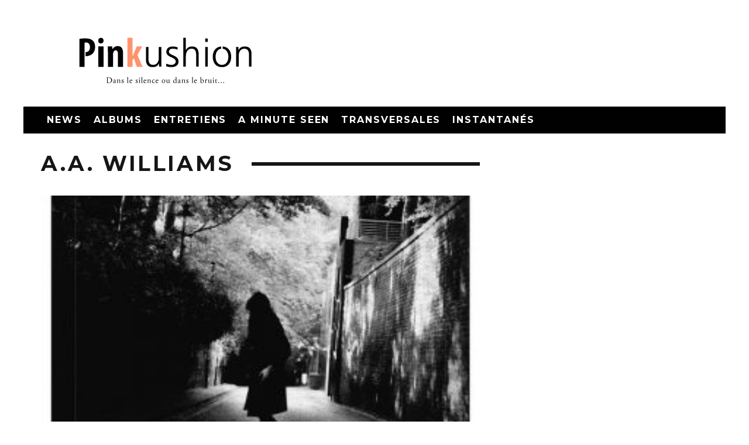

--- FILE ---
content_type: text/html; charset=UTF-8
request_url: https://pinkushion.com/tag/a-a-williams/
body_size: 15830
content:
<!DOCTYPE html>
<html lang="fr-FR">
<head>
	<meta charset="UTF-8">
			<meta name="viewport" content="width=device-width, height=device-height, initial-scale=1.0, minimum-scale=1.0">
		<link rel="profile" href="https://gmpg.org/xfn/11">
	<title>A.A. Williams &#8211; Pinkushion</title>
<meta name='robots' content='max-image-preview:large' />
	<style>img:is([sizes="auto" i], [sizes^="auto," i]) { contain-intrinsic-size: 3000px 1500px }</style>
	<link rel='dns-prefetch' href='//fonts.googleapis.com' />
<link rel="alternate" type="application/rss+xml" title="Pinkushion &raquo; Flux" href="https://pinkushion.com/feed/" />
<link rel="alternate" type="application/rss+xml" title="Pinkushion &raquo; Flux des commentaires" href="https://pinkushion.com/comments/feed/" />
<link rel="alternate" type="application/rss+xml" title="Pinkushion &raquo; Flux de l’étiquette A.A. Williams" href="https://pinkushion.com/tag/a-a-williams/feed/" />
<script type="text/javascript">
/* <![CDATA[ */
window._wpemojiSettings = {"baseUrl":"https:\/\/s.w.org\/images\/core\/emoji\/15.0.3\/72x72\/","ext":".png","svgUrl":"https:\/\/s.w.org\/images\/core\/emoji\/15.0.3\/svg\/","svgExt":".svg","source":{"concatemoji":"https:\/\/pinkushion.com\/wp-includes\/js\/wp-emoji-release.min.js?ver=6.7.4"}};
/*! This file is auto-generated */
!function(i,n){var o,s,e;function c(e){try{var t={supportTests:e,timestamp:(new Date).valueOf()};sessionStorage.setItem(o,JSON.stringify(t))}catch(e){}}function p(e,t,n){e.clearRect(0,0,e.canvas.width,e.canvas.height),e.fillText(t,0,0);var t=new Uint32Array(e.getImageData(0,0,e.canvas.width,e.canvas.height).data),r=(e.clearRect(0,0,e.canvas.width,e.canvas.height),e.fillText(n,0,0),new Uint32Array(e.getImageData(0,0,e.canvas.width,e.canvas.height).data));return t.every(function(e,t){return e===r[t]})}function u(e,t,n){switch(t){case"flag":return n(e,"\ud83c\udff3\ufe0f\u200d\u26a7\ufe0f","\ud83c\udff3\ufe0f\u200b\u26a7\ufe0f")?!1:!n(e,"\ud83c\uddfa\ud83c\uddf3","\ud83c\uddfa\u200b\ud83c\uddf3")&&!n(e,"\ud83c\udff4\udb40\udc67\udb40\udc62\udb40\udc65\udb40\udc6e\udb40\udc67\udb40\udc7f","\ud83c\udff4\u200b\udb40\udc67\u200b\udb40\udc62\u200b\udb40\udc65\u200b\udb40\udc6e\u200b\udb40\udc67\u200b\udb40\udc7f");case"emoji":return!n(e,"\ud83d\udc26\u200d\u2b1b","\ud83d\udc26\u200b\u2b1b")}return!1}function f(e,t,n){var r="undefined"!=typeof WorkerGlobalScope&&self instanceof WorkerGlobalScope?new OffscreenCanvas(300,150):i.createElement("canvas"),a=r.getContext("2d",{willReadFrequently:!0}),o=(a.textBaseline="top",a.font="600 32px Arial",{});return e.forEach(function(e){o[e]=t(a,e,n)}),o}function t(e){var t=i.createElement("script");t.src=e,t.defer=!0,i.head.appendChild(t)}"undefined"!=typeof Promise&&(o="wpEmojiSettingsSupports",s=["flag","emoji"],n.supports={everything:!0,everythingExceptFlag:!0},e=new Promise(function(e){i.addEventListener("DOMContentLoaded",e,{once:!0})}),new Promise(function(t){var n=function(){try{var e=JSON.parse(sessionStorage.getItem(o));if("object"==typeof e&&"number"==typeof e.timestamp&&(new Date).valueOf()<e.timestamp+604800&&"object"==typeof e.supportTests)return e.supportTests}catch(e){}return null}();if(!n){if("undefined"!=typeof Worker&&"undefined"!=typeof OffscreenCanvas&&"undefined"!=typeof URL&&URL.createObjectURL&&"undefined"!=typeof Blob)try{var e="postMessage("+f.toString()+"("+[JSON.stringify(s),u.toString(),p.toString()].join(",")+"));",r=new Blob([e],{type:"text/javascript"}),a=new Worker(URL.createObjectURL(r),{name:"wpTestEmojiSupports"});return void(a.onmessage=function(e){c(n=e.data),a.terminate(),t(n)})}catch(e){}c(n=f(s,u,p))}t(n)}).then(function(e){for(var t in e)n.supports[t]=e[t],n.supports.everything=n.supports.everything&&n.supports[t],"flag"!==t&&(n.supports.everythingExceptFlag=n.supports.everythingExceptFlag&&n.supports[t]);n.supports.everythingExceptFlag=n.supports.everythingExceptFlag&&!n.supports.flag,n.DOMReady=!1,n.readyCallback=function(){n.DOMReady=!0}}).then(function(){return e}).then(function(){var e;n.supports.everything||(n.readyCallback(),(e=n.source||{}).concatemoji?t(e.concatemoji):e.wpemoji&&e.twemoji&&(t(e.twemoji),t(e.wpemoji)))}))}((window,document),window._wpemojiSettings);
/* ]]> */
</script>
<style id='wp-emoji-styles-inline-css' type='text/css'>

	img.wp-smiley, img.emoji {
		display: inline !important;
		border: none !important;
		box-shadow: none !important;
		height: 1em !important;
		width: 1em !important;
		margin: 0 0.07em !important;
		vertical-align: -0.1em !important;
		background: none !important;
		padding: 0 !important;
	}
</style>
<link rel='stylesheet' id='wp-block-library-css' href='https://pinkushion.com/wp-includes/css/dist/block-library/style.min.css?ver=6.7.4' type='text/css' media='all' />
<style id='classic-theme-styles-inline-css' type='text/css'>
/*! This file is auto-generated */
.wp-block-button__link{color:#fff;background-color:#32373c;border-radius:9999px;box-shadow:none;text-decoration:none;padding:calc(.667em + 2px) calc(1.333em + 2px);font-size:1.125em}.wp-block-file__button{background:#32373c;color:#fff;text-decoration:none}
</style>
<style id='global-styles-inline-css' type='text/css'>
:root{--wp--preset--aspect-ratio--square: 1;--wp--preset--aspect-ratio--4-3: 4/3;--wp--preset--aspect-ratio--3-4: 3/4;--wp--preset--aspect-ratio--3-2: 3/2;--wp--preset--aspect-ratio--2-3: 2/3;--wp--preset--aspect-ratio--16-9: 16/9;--wp--preset--aspect-ratio--9-16: 9/16;--wp--preset--color--black: #000000;--wp--preset--color--cyan-bluish-gray: #abb8c3;--wp--preset--color--white: #ffffff;--wp--preset--color--pale-pink: #f78da7;--wp--preset--color--vivid-red: #cf2e2e;--wp--preset--color--luminous-vivid-orange: #ff6900;--wp--preset--color--luminous-vivid-amber: #fcb900;--wp--preset--color--light-green-cyan: #7bdcb5;--wp--preset--color--vivid-green-cyan: #00d084;--wp--preset--color--pale-cyan-blue: #8ed1fc;--wp--preset--color--vivid-cyan-blue: #0693e3;--wp--preset--color--vivid-purple: #9b51e0;--wp--preset--gradient--vivid-cyan-blue-to-vivid-purple: linear-gradient(135deg,rgba(6,147,227,1) 0%,rgb(155,81,224) 100%);--wp--preset--gradient--light-green-cyan-to-vivid-green-cyan: linear-gradient(135deg,rgb(122,220,180) 0%,rgb(0,208,130) 100%);--wp--preset--gradient--luminous-vivid-amber-to-luminous-vivid-orange: linear-gradient(135deg,rgba(252,185,0,1) 0%,rgba(255,105,0,1) 100%);--wp--preset--gradient--luminous-vivid-orange-to-vivid-red: linear-gradient(135deg,rgba(255,105,0,1) 0%,rgb(207,46,46) 100%);--wp--preset--gradient--very-light-gray-to-cyan-bluish-gray: linear-gradient(135deg,rgb(238,238,238) 0%,rgb(169,184,195) 100%);--wp--preset--gradient--cool-to-warm-spectrum: linear-gradient(135deg,rgb(74,234,220) 0%,rgb(151,120,209) 20%,rgb(207,42,186) 40%,rgb(238,44,130) 60%,rgb(251,105,98) 80%,rgb(254,248,76) 100%);--wp--preset--gradient--blush-light-purple: linear-gradient(135deg,rgb(255,206,236) 0%,rgb(152,150,240) 100%);--wp--preset--gradient--blush-bordeaux: linear-gradient(135deg,rgb(254,205,165) 0%,rgb(254,45,45) 50%,rgb(107,0,62) 100%);--wp--preset--gradient--luminous-dusk: linear-gradient(135deg,rgb(255,203,112) 0%,rgb(199,81,192) 50%,rgb(65,88,208) 100%);--wp--preset--gradient--pale-ocean: linear-gradient(135deg,rgb(255,245,203) 0%,rgb(182,227,212) 50%,rgb(51,167,181) 100%);--wp--preset--gradient--electric-grass: linear-gradient(135deg,rgb(202,248,128) 0%,rgb(113,206,126) 100%);--wp--preset--gradient--midnight: linear-gradient(135deg,rgb(2,3,129) 0%,rgb(40,116,252) 100%);--wp--preset--font-size--small: 13px;--wp--preset--font-size--medium: 20px;--wp--preset--font-size--large: 36px;--wp--preset--font-size--x-large: 42px;--wp--preset--spacing--20: 0.44rem;--wp--preset--spacing--30: 0.67rem;--wp--preset--spacing--40: 1rem;--wp--preset--spacing--50: 1.5rem;--wp--preset--spacing--60: 2.25rem;--wp--preset--spacing--70: 3.38rem;--wp--preset--spacing--80: 5.06rem;--wp--preset--shadow--natural: 6px 6px 9px rgba(0, 0, 0, 0.2);--wp--preset--shadow--deep: 12px 12px 50px rgba(0, 0, 0, 0.4);--wp--preset--shadow--sharp: 6px 6px 0px rgba(0, 0, 0, 0.2);--wp--preset--shadow--outlined: 6px 6px 0px -3px rgba(255, 255, 255, 1), 6px 6px rgba(0, 0, 0, 1);--wp--preset--shadow--crisp: 6px 6px 0px rgba(0, 0, 0, 1);}:where(.is-layout-flex){gap: 0.5em;}:where(.is-layout-grid){gap: 0.5em;}body .is-layout-flex{display: flex;}.is-layout-flex{flex-wrap: wrap;align-items: center;}.is-layout-flex > :is(*, div){margin: 0;}body .is-layout-grid{display: grid;}.is-layout-grid > :is(*, div){margin: 0;}:where(.wp-block-columns.is-layout-flex){gap: 2em;}:where(.wp-block-columns.is-layout-grid){gap: 2em;}:where(.wp-block-post-template.is-layout-flex){gap: 1.25em;}:where(.wp-block-post-template.is-layout-grid){gap: 1.25em;}.has-black-color{color: var(--wp--preset--color--black) !important;}.has-cyan-bluish-gray-color{color: var(--wp--preset--color--cyan-bluish-gray) !important;}.has-white-color{color: var(--wp--preset--color--white) !important;}.has-pale-pink-color{color: var(--wp--preset--color--pale-pink) !important;}.has-vivid-red-color{color: var(--wp--preset--color--vivid-red) !important;}.has-luminous-vivid-orange-color{color: var(--wp--preset--color--luminous-vivid-orange) !important;}.has-luminous-vivid-amber-color{color: var(--wp--preset--color--luminous-vivid-amber) !important;}.has-light-green-cyan-color{color: var(--wp--preset--color--light-green-cyan) !important;}.has-vivid-green-cyan-color{color: var(--wp--preset--color--vivid-green-cyan) !important;}.has-pale-cyan-blue-color{color: var(--wp--preset--color--pale-cyan-blue) !important;}.has-vivid-cyan-blue-color{color: var(--wp--preset--color--vivid-cyan-blue) !important;}.has-vivid-purple-color{color: var(--wp--preset--color--vivid-purple) !important;}.has-black-background-color{background-color: var(--wp--preset--color--black) !important;}.has-cyan-bluish-gray-background-color{background-color: var(--wp--preset--color--cyan-bluish-gray) !important;}.has-white-background-color{background-color: var(--wp--preset--color--white) !important;}.has-pale-pink-background-color{background-color: var(--wp--preset--color--pale-pink) !important;}.has-vivid-red-background-color{background-color: var(--wp--preset--color--vivid-red) !important;}.has-luminous-vivid-orange-background-color{background-color: var(--wp--preset--color--luminous-vivid-orange) !important;}.has-luminous-vivid-amber-background-color{background-color: var(--wp--preset--color--luminous-vivid-amber) !important;}.has-light-green-cyan-background-color{background-color: var(--wp--preset--color--light-green-cyan) !important;}.has-vivid-green-cyan-background-color{background-color: var(--wp--preset--color--vivid-green-cyan) !important;}.has-pale-cyan-blue-background-color{background-color: var(--wp--preset--color--pale-cyan-blue) !important;}.has-vivid-cyan-blue-background-color{background-color: var(--wp--preset--color--vivid-cyan-blue) !important;}.has-vivid-purple-background-color{background-color: var(--wp--preset--color--vivid-purple) !important;}.has-black-border-color{border-color: var(--wp--preset--color--black) !important;}.has-cyan-bluish-gray-border-color{border-color: var(--wp--preset--color--cyan-bluish-gray) !important;}.has-white-border-color{border-color: var(--wp--preset--color--white) !important;}.has-pale-pink-border-color{border-color: var(--wp--preset--color--pale-pink) !important;}.has-vivid-red-border-color{border-color: var(--wp--preset--color--vivid-red) !important;}.has-luminous-vivid-orange-border-color{border-color: var(--wp--preset--color--luminous-vivid-orange) !important;}.has-luminous-vivid-amber-border-color{border-color: var(--wp--preset--color--luminous-vivid-amber) !important;}.has-light-green-cyan-border-color{border-color: var(--wp--preset--color--light-green-cyan) !important;}.has-vivid-green-cyan-border-color{border-color: var(--wp--preset--color--vivid-green-cyan) !important;}.has-pale-cyan-blue-border-color{border-color: var(--wp--preset--color--pale-cyan-blue) !important;}.has-vivid-cyan-blue-border-color{border-color: var(--wp--preset--color--vivid-cyan-blue) !important;}.has-vivid-purple-border-color{border-color: var(--wp--preset--color--vivid-purple) !important;}.has-vivid-cyan-blue-to-vivid-purple-gradient-background{background: var(--wp--preset--gradient--vivid-cyan-blue-to-vivid-purple) !important;}.has-light-green-cyan-to-vivid-green-cyan-gradient-background{background: var(--wp--preset--gradient--light-green-cyan-to-vivid-green-cyan) !important;}.has-luminous-vivid-amber-to-luminous-vivid-orange-gradient-background{background: var(--wp--preset--gradient--luminous-vivid-amber-to-luminous-vivid-orange) !important;}.has-luminous-vivid-orange-to-vivid-red-gradient-background{background: var(--wp--preset--gradient--luminous-vivid-orange-to-vivid-red) !important;}.has-very-light-gray-to-cyan-bluish-gray-gradient-background{background: var(--wp--preset--gradient--very-light-gray-to-cyan-bluish-gray) !important;}.has-cool-to-warm-spectrum-gradient-background{background: var(--wp--preset--gradient--cool-to-warm-spectrum) !important;}.has-blush-light-purple-gradient-background{background: var(--wp--preset--gradient--blush-light-purple) !important;}.has-blush-bordeaux-gradient-background{background: var(--wp--preset--gradient--blush-bordeaux) !important;}.has-luminous-dusk-gradient-background{background: var(--wp--preset--gradient--luminous-dusk) !important;}.has-pale-ocean-gradient-background{background: var(--wp--preset--gradient--pale-ocean) !important;}.has-electric-grass-gradient-background{background: var(--wp--preset--gradient--electric-grass) !important;}.has-midnight-gradient-background{background: var(--wp--preset--gradient--midnight) !important;}.has-small-font-size{font-size: var(--wp--preset--font-size--small) !important;}.has-medium-font-size{font-size: var(--wp--preset--font-size--medium) !important;}.has-large-font-size{font-size: var(--wp--preset--font-size--large) !important;}.has-x-large-font-size{font-size: var(--wp--preset--font-size--x-large) !important;}
:where(.wp-block-post-template.is-layout-flex){gap: 1.25em;}:where(.wp-block-post-template.is-layout-grid){gap: 1.25em;}
:where(.wp-block-columns.is-layout-flex){gap: 2em;}:where(.wp-block-columns.is-layout-grid){gap: 2em;}
:root :where(.wp-block-pullquote){font-size: 1.5em;line-height: 1.6;}
</style>
<link rel='stylesheet' id='smuzform-public-form-render-css' href='https://pinkushion.com/wp-content/plugins/contact-form-add/public/assets/css/form-style.css?ver=6.7.4' type='text/css' media='all' />
<link rel='stylesheet' id='codetipi-15zine-style-css' href='https://pinkushion.com/wp-content/themes/15zine/assets/css/style.min.css?ver=3.3.9.8' type='text/css' media='all' />
<style id='codetipi-15zine-style-inline-css' type='text/css'>
.link-color-wrap > * > a:hover,.link-color-wrap > * > ul a:hover{ color: #ff936c;}body{ color: #2e2e2e;}.site-footer{ color: #ff936c;}body{font-size:14px;font-weight:400;text-transform:none;line-height:1.6;}.excerpt{font-size:14px;font-weight:400;text-transform:none;line-height:1.6;}.preview-thumbnail .title, .preview-review .title{font-size:14px;font-weight:700;letter-spacing:0.1em;text-transform:uppercase;line-height:1.3;}.byline{font-size:10px;font-weight:700;letter-spacing:0.1em;text-transform:uppercase;line-height:1.3;}.tipi-button, .button__back__home{font-size:14px;font-weight:700;letter-spacing:0.1em;text-transform:uppercase;}.breadcrumbs{font-size:11px;font-weight:400;letter-spacing:0.1em;text-transform:none;}.secondary-menu-wrap{font-size:14px;font-weight:700;letter-spacing:0.1em;text-transform:uppercase;line-height:1;}.preview-slider.title-s .title{font-size:14px;font-weight:700;letter-spacing:0.1em;text-transform:uppercase;line-height:1.3;}.preview-slider.title-m .title{font-size:14px;font-weight:700;letter-spacing:0.1em;text-transform:uppercase;line-height:1.3;}.preview-slider.title-l .title{font-size:14px;font-weight:700;letter-spacing:0.1em;text-transform:uppercase;line-height:1.3;}.preview-slider.title-xl .title{font-size:14px;font-weight:700;letter-spacing:0.1em;text-transform:uppercase;line-height:1.3;}.preview-grid.title-s .title{font-size:14px;font-weight:700;letter-spacing:0.1em;text-transform:uppercase;line-height:1.3;}.preview-grid.title-m .title{font-size:14px;font-weight:700;letter-spacing:0.1em;text-transform:uppercase;line-height:1.3;}.preview-grid.title-l .title{font-size:14px;font-weight:700;letter-spacing:0.1em;text-transform:uppercase;line-height:1.3;}.preview-classic .title{font-size:14px;font-weight:700;letter-spacing:0.1em;text-transform:uppercase;line-height:1.3;}.preview-2 .title{font-size:14px;font-weight:700;letter-spacing:0.1em;text-transform:uppercase;line-height:1.3;}.entry-content blockquote, .entry-content .wp-block-pullquote p{font-size:18px;font-weight:400;text-transform:none;line-height:1.5;}.hero-wrap .caption, .gallery-block__wrap .caption{font-size:10px;font-weight:400;text-transform:none;line-height:1.2;}.main-navigation{font-size:14px;font-weight:700;letter-spacing:0.12em;text-transform:uppercase;line-height:1;}.hero-meta.tipi-s-typo .title{font-size:18px;font-weight:700;letter-spacing:0.1em;text-transform:uppercase;line-height:1.3;}.hero-meta.tipi-m-typo .title{font-size:18px;font-weight:700;letter-spacing:0.1em;text-transform:uppercase;line-height:1.3;}.hero-meta.tipi-l-typo .title{font-size:18px;font-weight:700;letter-spacing:0.1em;text-transform:uppercase;line-height:1.3;}.entry-content h1{font-size:18px;font-weight:700;letter-spacing:0.1em;text-transform:uppercase;line-height:1.3;}.entry-content h2{font-size:18px;font-weight:700;letter-spacing:0.1em;text-transform:uppercase;line-height:1.3;}.entry-content h3{font-size:14px;font-weight:700;letter-spacing:0.1em;text-transform:uppercase;line-height:1.3;}.entry-content h4{font-size:14px;font-weight:700;letter-spacing:0.1em;text-transform:uppercase;line-height:1.3;}.entry-content h5{font-size:14px;font-weight:700;letter-spacing:0.1em;text-transform:uppercase;line-height:1.3;}.widget-title{font-size:14px;font-weight:700;letter-spacing:0.1em;text-transform:uppercase;line-height:1.3;}.block-title-wrap .title{font-size:18px;font-weight:700;letter-spacing:0.1em;text-transform:uppercase;line-height:1.2;}.block-subtitle{font-size:15px;font-weight:700;letter-spacing:0.1em;text-transform:uppercase;line-height:1.3;}.preview-classic { padding-bottom: 30px; }.block-wrap-classic .block ~ .block .preview-1:first-child { padding-top: 30px; }.preview-thumbnail { padding-bottom: 20px; }.codetipi-15zine-widget .preview-thumbnail { padding-bottom: 15px; }.preview-classic{ border-bottom:1px dotted #f2f2f2;}.preview-classic { margin-bottom: 30px; }.block-wrap-bs-62 .block ~ .block, .block-wrap-classic .block ~ .block .preview-1:first-child { margin-top: 30px; }.block-wrap-classic .block ~ .block .preview-1:first-child{ border-top:1px dotted #f2f2f2;}.preview-classic { margin-bottom: 30px; }.block-wrap-bs-62 .block ~ .block, .block-wrap-classic .block ~ .block .preview-1:first-child { margin-top: 30px; }.preview-thumbnail{ border-bottom:1px dotted #f2f2f2;}.preview-thumbnail { margin-bottom: 20px; }.codetipi-15zine-widget .preview-thumbnail { margin-bottom: 15px; }.main-menu-logo img { width: 50px; }.mm-submenu-2 .mm-51 .menu-wrap > .sub-menu > li > a { color: #ff936c; }.preview-slider.tile-overlay--1:after, .preview-slider.tile-overlay--2 .meta:after { opacity: 0.25; }.preview-grid.tile-overlay--1:after, .preview-grid.tile-overlay--2 .meta:after { opacity: 0.25; }.main-navigation-border { border-bottom-color: #161616; }.cb-mm-on.cb-menu-light #cb-nav-bar .cb-main-nav > li:hover, .cb-mm-on.cb-menu-dark #cb-nav-bar .cb-main-nav > li:hover { background: #ff936c; }body {}body, #respond, .cb-font-body, .font-b { font-family: 'Raleway',sans-serif; }h1, h2, h3, h4, h5, h6, .cb-font-header, .font-h, #bbp-user-navigation, .cb-byline, .product_meta, .price, .woocommerce-review-link, .cart_item, .cart-collaterals .cart_totals th { font-family: 'Montserrat',sans-serif }.main-menu > li > a, .main-menu-wrap .menu-icons > li > a {
		padding-top: 15px;
		padding-bottom: 15px;
	}.secondary-menu-wrap .menu-icons > li > a, .secondary-menu-wrap .secondary-menu > li > a {
		padding-top: 15px;
		padding-bottom: 15px;
	}.site-mob-header:not(.site-mob-header-11) .header-padding .logo-main-wrap, .site-mob-header:not(.site-mob-header-11) .header-padding .icons-wrap a, .site-mob-header-11 .header-padding {
		padding-top: 20px;
		padding-bottom: 20px;
	}.grid-spacing { border-top-width: 3px; }@media only screen and (min-width: 481px) {.block-wrap-slider:not(.block-wrap-51) .slider-spacing { margin-right: 3px;}.block--feature.block-wrap-slider .block-inner-style { padding-top: 3px;}}@media only screen and (min-width: 768px) {.grid-spacing { border-right-width: 3px; }.block-wrap-55 .slide { margin-right: 3px!important; }.block-wrap-grid:not(.block-wrap-81) .block { width: calc( 100% + 3px ); }.preview-slider.tile-overlay--1:hover:after, .preview-slider.tile-overlay--2.tile-overlay--gradient:hover:after, .preview-slider.tile-overlay--2:hover .meta:after { opacity: 0.75 ; }.preview-grid.tile-overlay--1:hover:after, .preview-grid.tile-overlay--2.tile-overlay--gradient:hover:after, .preview-grid.tile-overlay--2:hover .meta:after { opacity: 0.75 ; }}@media only screen and (min-width: 1020px) {.site-header .header-padding {
		padding-top: 20px;
		padding-bottom: 20px;
	}body{font-size:18px;}.excerpt{font-size:16px;}.tipi-button, .button__back__home{font-size:12px;}.secondary-menu-wrap{font-size:12px;}.preview-slider.title-s .title{font-size:16px;}.preview-slider.title-m .title{font-size:16px;}.preview-slider.title-l .title{font-size:32px;}.preview-slider.title-xl .title{font-size:38px;}.preview-grid.title-s .title{font-size:16px;}.preview-grid.title-m .title{font-size:16px;}.preview-grid.title-l .title{font-size:32px;}.preview-classic .title{font-size:20px;}.preview-2 .title{font-size:22px;}.entry-content blockquote, .entry-content .wp-block-pullquote p{font-size:30px;}.main-navigation{font-size:16px;}.hero-meta.tipi-s-typo .title{font-size:30px;}.hero-meta.tipi-m-typo .title{font-size:40px;}.hero-meta.tipi-l-typo .title{font-size:50px;}.entry-content h1{font-size:50px;}.entry-content h2{font-size:30px;}.entry-content h3{font-size:24px;}.entry-content h4{font-size:20px;}.entry-content h5{font-size:18px;}.widget-title{font-size:20px;}.block-title-wrap .title{font-size:36px;}}.rtw_main {
    font-size:30px;
}
.widget_tag_cloud a {
    font-size:18px !important;
}
</style>
<link rel='stylesheet' id='codetipi-15zine-fonts-css' href='https://fonts.googleapis.com/css?family=Montserrat%3A400%2C700%7CMontserrat%3A400%2C700&#038;display=swap' type='text/css' media='all' />
<!--[if IE]>
<link rel='stylesheet' id='codetipi-15zine-ie9-css' href='https://pinkushion.com/wp-content/themes/15zine/assets/css/ie.css?ver=3.3.9.8' type='text/css' media='all' />
<![endif]-->
<link rel='stylesheet' id='swipebox-css' href='https://pinkushion.com/wp-content/themes/15zine/assets/css/swipebox.min.css?ver=1.4.4' type='text/css' media='all' />
<link rel='stylesheet' id='__EPYT__style-css' href='https://pinkushion.com/wp-content/plugins/youtube-embed-plus/styles/ytprefs.min.css?ver=14.2.1.3' type='text/css' media='all' />
<style id='__EPYT__style-inline-css' type='text/css'>

                .epyt-gallery-thumb {
                        width: 33.333%;
                }
                
</style>
<script type="text/javascript" src="https://pinkushion.com/wp-includes/js/jquery/jquery.min.js?ver=3.7.1" id="jquery-core-js"></script>
<script type="text/javascript" src="https://pinkushion.com/wp-includes/js/jquery/jquery-migrate.min.js?ver=3.4.1" id="jquery-migrate-js"></script>
<script type="text/javascript" src="https://pinkushion.com/wp-content/plugins/rotatingtweets/js/jquery.cycle.all.min.js?ver=6.7.4" id="jquery-cycle-js"></script>
<script type="text/javascript" src="https://pinkushion.com/wp-content/plugins/rotatingtweets/js/rotating_tweet.js?ver=1.9.9" id="rotating_tweet-js"></script>
<script type="text/javascript" id="__ytprefs__-js-extra">
/* <![CDATA[ */
var _EPYT_ = {"ajaxurl":"https:\/\/pinkushion.com\/wp-admin\/admin-ajax.php","security":"41425f026a","gallery_scrolloffset":"20","eppathtoscripts":"https:\/\/pinkushion.com\/wp-content\/plugins\/youtube-embed-plus\/scripts\/","eppath":"https:\/\/pinkushion.com\/wp-content\/plugins\/youtube-embed-plus\/","epresponsiveselector":"[\"iframe.__youtube_prefs__\"]","epdovol":"1","version":"14.2.1.3","evselector":"iframe.__youtube_prefs__[src], iframe[src*=\"youtube.com\/embed\/\"], iframe[src*=\"youtube-nocookie.com\/embed\/\"]","ajax_compat":"","maxres_facade":"eager","ytapi_load":"light","pause_others":"","stopMobileBuffer":"1","facade_mode":"","not_live_on_channel":"","vi_active":"","vi_js_posttypes":[]};
/* ]]> */
</script>
<script type="text/javascript" src="https://pinkushion.com/wp-content/plugins/youtube-embed-plus/scripts/ytprefs.min.js?ver=14.2.1.3" id="__ytprefs__-js"></script>
<link rel="https://api.w.org/" href="https://pinkushion.com/wp-json/" /><link rel="alternate" title="JSON" type="application/json" href="https://pinkushion.com/wp-json/wp/v2/tags/967" /><link rel="EditURI" type="application/rsd+xml" title="RSD" href="https://pinkushion.com/xmlrpc.php?rsd" />
<meta name="generator" content="WordPress 6.7.4" />
<link rel="preload" type="font/woff2" as="font" href="https://pinkushion.com/wp-content/themes/15zine/assets/css/15zine/codetipi-15zine.woff2?9oa0lg" crossorigin><link rel="dns-prefetch" href="//fonts.googleapis.com"><link rel="preconnect" href="https://fonts.gstatic.com/" crossorigin>	<meta property="og:title" content="Pinkushion">
	<meta property="og:description" content="dans le silence ou dans le bruit...">
	<meta property="og:image" content="">
	<meta property="og:url" content="https://pinkushion.com/2021/02/04/un-album-de-reprises-pour-a-a-williams/">
	<meta name="twitter:card" content="summary_large_image">
	<meta property="og:site_name" content="Pinkushion">
	<meta property="og:type" content="website">
	</head>
<body class="archive tag tag-a-a-williams tag-967 mob-fi-tall  cb-body-light cb-footer-dark body-mob-header-1 site-mob-menu-a-4 site-mob-menu-1 mm-submenu-2">
			<div id="cb-outer-container" class="site">
		<header id="mobhead" class="site-header-block site-mob-header tipi-l-0 site-mob-header-1 sticky-menu-1 sticky-top site-skin-2"><div class="bg-area header-padding tipi-row side-spacing tipi-vertical-c">
	<ul class="menu-left icons-wrap tipi-vertical-c">
		<li class="codetipi-15zine-icon vertical-c"><a href="#" class="mob-tr-open" data-target="slide-menu"><i class="codetipi-15zine-i-menu" aria-hidden="true"></i></a></li>	</ul>
	<div class="logo-main-wrap logo-mob-wrap">
		<div class="logo logo-mobile"><a href="https://pinkushion.com" data-pin-nopin="true"><img src="https://pinkushion.com/wp-content/uploads/2016/06/p-logo-mobile.png" srcset="http://pinkushion.com/wp-content/uploads/2016/06/p-logo-mobile-retina.png 2x" width="200" height="40"></a></div>	</div>
	<ul class="menu-right icons-wrap tipi-vertical-c">
					</ul>
</div>
</header><!-- .site-mob-header --><div id="mob-line" class="tipi-l-0"></div>		<div id="cb-container" class="site-inner container clearfix">
<header id="masthead" class="site-header-block site-header clearfix site-header-1 header-skin-1 site-img-1 mm-ani-1 mm-skin-2 main-menu-skin-1 main-menu-width-3 main-menu-bar-color-1 wrap logo-only-when-stuck main-menu-l"><div class="bg-area">
			<div class="logo-main-wrap header-padding tipi-vertical-c logo-main-wrap-l side-spacing">
			<div class="logo logo-main"><a href="https://pinkushion.com" data-pin-nopin="true"><img src="https://pinkushion.com/wp-content/uploads/2016/06/pinkushion-logo.png" srcset="http://pinkushion.com/wp-content/uploads/2016/06/pinkushion-logo-retina.png 2x" width="426" height="142"></a></div>					</div>
		<div class="background"></div></div>
</header><!-- .site-header --><div id="header-line"></div><nav id="cb-nav-bar" class="main-navigation cb-nav-bar-wrap nav-bar tipi-m-0-down clearfix site-skin-2 mm-ani-1 mm-skin-2 main-menu-bar-color-1 wrap side-spacing sticky-top sticky-menu sticky-menu-1 logo-only-when-stuck main-menu-l">
	<div class="menu-bg-area">
		<div id="cb-main-menu" class="main-menu-wrap cb-nav-bar-wrap clearfix cb-font-header main-nav-wrap vertical-c side-spacing wrap">
			<div class="logo-menu-wrap tipi-vertical-c"><div id="cb-nav-logo" class="main-menu-logo logo"><a href="https://pinkushion.com"><img src="https://pinkushion.com/wp-content/uploads/2016/06/p-logo.png" alt="Menu logo" srcset="http://pinkushion.com/wp-content/uploads/2016/06/p-logo-retina.png 2x"></a></div></div>			<ul id="menu-main-menu" class="main-menu nav cb-main-nav main-nav clearfix tipi-flex horizontal-menu">
				<li id="menu-item-13639" class="menu-item menu-item-type-taxonomy menu-item-object-category dropper drop-it mm-art mm-wrap-11 mm-wrap mm-color mm-sb-left menu-item-13639"><a href="https://pinkushion.com/category/news/" data-ppp="3" data-tid="11"  data-term="category">News</a><div class="menu mm-11 tipi-row side-spacing" data-mm="11"><div class="menu-wrap menu-wrap-more-10 tipi-flex"><div id="block-wrap-13639" class="block-wrap block-wrap-61 block-to-see block-wrap-classic clearfix ppl-m-3 ppl-s-3 block-css-13639 block--light" data-id="13639"><div class="block-inner-style"><div class="block-inner-box contents"><div class="block-title-wrap cb-module-header"><h2 class="block-title cb-module-title title">News</h2><a href="https://pinkushion.com/category/news/" class="see-all">See All</a></div><div class="block">		<article class="preview-classic separation-border-style stack ani-base tipi-xs-12 preview-61 with-fi post-31755 post type-post status-publish format-standard has-post-thumbnail hentry category-news tag-big-thief">
					<div class="cb-mask mask" style="background:#ff936c;">
			<a href="https://pinkushion.com/2025/06/04/big-thief-vers-double-infinity-et-lau-dela/" class="mask-img">
				<img width="360" height="240" src="https://pinkushion.com/wp-content/uploads/2025/06/unnamed-2-360x240.jpg" class="attachment-codetipi-15zine-360-240 size-codetipi-15zine-360-240 wp-post-image" alt="" decoding="async" fetchpriority="high" srcset="https://pinkushion.com/wp-content/uploads/2025/06/unnamed-2-360x240.jpg 360w, https://pinkushion.com/wp-content/uploads/2025/06/unnamed-2-720x480.jpg 720w" sizes="(max-width: 360px) 100vw, 360px" />			</a>
		</div>
						<div class="cb-meta cb-article-meta meta">
								<h2 class="title cb-post-title">
					<a href="https://pinkushion.com/2025/06/04/big-thief-vers-double-infinity-et-lau-dela/">
						Big Thief vers « Double Infinity » et l&rsquo;au-delà					</a>
				</h2>
							</div>
		</article>
				<article class="preview-classic separation-border-style stack ani-base tipi-xs-12 preview-61 with-fi post-31747 post type-post status-publish format-standard has-post-thumbnail hentry category-news tag-evan-dando tag-lemonheads">
					<div class="cb-mask mask" style="background:#ff936c;">
			<a href="https://pinkushion.com/2025/05/16/les-lemonheads-reprennent-du-service/" class="mask-img">
				<img width="360" height="240" src="https://pinkushion.com/wp-content/uploads/2025/05/Lemonheads-DEEP-END-ANNOUNCE-credit-Gareth-Jones-1024x1024-1-360x240.jpg" class="attachment-codetipi-15zine-360-240 size-codetipi-15zine-360-240 wp-post-image" alt="" decoding="async" srcset="https://pinkushion.com/wp-content/uploads/2025/05/Lemonheads-DEEP-END-ANNOUNCE-credit-Gareth-Jones-1024x1024-1-360x240.jpg 360w, https://pinkushion.com/wp-content/uploads/2025/05/Lemonheads-DEEP-END-ANNOUNCE-credit-Gareth-Jones-1024x1024-1-720x480.jpg 720w" sizes="(max-width: 360px) 100vw, 360px" />			</a>
		</div>
						<div class="cb-meta cb-article-meta meta">
								<h2 class="title cb-post-title">
					<a href="https://pinkushion.com/2025/05/16/les-lemonheads-reprennent-du-service/">
						Les Lemonheads reprennent du service					</a>
				</h2>
							</div>
		</article>
				<article class="preview-classic separation-border-style stack ani-base tipi-xs-12 preview-61 with-fi post-31733 post type-post status-publish format-standard has-post-thumbnail hentry category-news tag-sufjan-stevens">
					<div class="cb-mask mask" style="background:#ff936c;">
			<a href="https://pinkushion.com/2025/04/29/une-reedition-luxueuse-du-carrie-lowell-de-sufjan-stevens/" class="mask-img">
				<img width="360" height="240" src="https://pinkushion.com/wp-content/uploads/2025/04/unnamed-1-360x240.jpg" class="attachment-codetipi-15zine-360-240 size-codetipi-15zine-360-240 wp-post-image" alt="" decoding="async" srcset="https://pinkushion.com/wp-content/uploads/2025/04/unnamed-1-360x240.jpg 360w, https://pinkushion.com/wp-content/uploads/2025/04/unnamed-1-720x480.jpg 720w" sizes="(max-width: 360px) 100vw, 360px" />			</a>
		</div>
						<div class="cb-meta cb-article-meta meta">
								<h2 class="title cb-post-title">
					<a href="https://pinkushion.com/2025/04/29/une-reedition-luxueuse-du-carrie-lowell-de-sufjan-stevens/">
						Une réédition luxueuse du « Carrie &amp; Lowell » de Sufjan stevens					</a>
				</h2>
							</div>
		</article>
		</div></div></div></div></div></div></li>
<li id="menu-item-13641" class="menu-item menu-item-type-taxonomy menu-item-object-category dropper drop-it mm-art mm-wrap-11 mm-wrap mm-color mm-sb-left menu-item-13641"><a href="https://pinkushion.com/category/albums/" data-ppp="3" data-tid="2"  data-term="category">Albums</a><div class="menu mm-11 tipi-row side-spacing" data-mm="11"><div class="menu-wrap menu-wrap-more-10 tipi-flex"><div id="block-wrap-13641" class="block-wrap block-wrap-61 block-to-see block-wrap-classic clearfix ppl-m-3 ppl-s-3 block-css-13641 block--light" data-id="13641"><div class="block-inner-style"><div class="block-inner-box contents"><div class="block-title-wrap cb-module-header"><h2 class="block-title cb-module-title title">Albums</h2><a href="https://pinkushion.com/category/albums/" class="see-all">See All</a></div><div class="block">		<article class="preview-classic separation-border-style stack ani-base tipi-xs-12 preview-61 with-fi post-31781 post type-post status-publish format-standard has-post-thumbnail hentry category-annee-2025 category-instantanes tag-deaf-center tag-minimalism tag-reverie tag-sonic-pieces">
					<div class="cb-mask mask" style="background:#8bb6ab;">
			<a href="https://pinkushion.com/2025/07/17/deaf-center-reverie/" class="mask-img">
				<img width="360" height="240" src="https://pinkushion.com/wp-content/uploads/2025/07/a1772034574_16-360x240.jpg" class="attachment-codetipi-15zine-360-240 size-codetipi-15zine-360-240 wp-post-image" alt="" decoding="async" />			</a>
		</div>
						<div class="cb-meta cb-article-meta meta">
								<h2 class="title cb-post-title">
					<a href="https://pinkushion.com/2025/07/17/deaf-center-reverie/">
						Deaf Center &#8211; Reverie					</a>
				</h2>
							</div>
		</article>
				<article class="preview-classic separation-border-style stack ani-base tipi-xs-12 preview-61 with-fi post-31768 post type-post status-publish format-standard has-post-thumbnail hentry category-annee-2025 category-instantanes tag-fairwood tag-forming-folds tag-glitch tag-minimalism tag-musique-concrete tag-touch tag-zeno-van-den-broek">
					<div class="cb-mask mask" style="background:#8bb6ab;">
			<a href="https://pinkushion.com/2025/07/04/zeno-van-den-broek-forming-folds/" class="mask-img">
				<img width="360" height="240" src="https://pinkushion.com/wp-content/uploads/2025/06/5050580846937-360x240.jpg" class="attachment-codetipi-15zine-360-240 size-codetipi-15zine-360-240 wp-post-image" alt="" decoding="async" srcset="https://pinkushion.com/wp-content/uploads/2025/06/5050580846937-360x240.jpg 360w, https://pinkushion.com/wp-content/uploads/2025/06/5050580846937-720x480.jpg 720w" sizes="(max-width: 360px) 100vw, 360px" />			</a>
		</div>
						<div class="cb-meta cb-article-meta meta">
								<h2 class="title cb-post-title">
					<a href="https://pinkushion.com/2025/07/04/zeno-van-den-broek-forming-folds/">
						Zeno Van den Broek &#8211; Forming Folds					</a>
				</h2>
							</div>
		</article>
				<article class="preview-classic separation-border-style stack ani-base tipi-xs-12 preview-61 with-fi post-31737 post type-post status-publish format-standard has-post-thumbnail hentry category-albums category-annee-2020 category-annee-2025 tag-th-da-freak">
					<div class="cb-mask mask" style="background:#8bb6ab;">
			<a href="https://pinkushion.com/2025/05/12/th-da-freak-negative-freaks/" class="mask-img">
				<img width="360" height="240" src="https://pinkushion.com/wp-content/uploads/2025/05/a0990940057_16-360x240.jpg" class="attachment-codetipi-15zine-360-240 size-codetipi-15zine-360-240 wp-post-image" alt="" decoding="async" />			</a>
		</div>
						<div class="cb-meta cb-article-meta meta">
								<h2 class="title cb-post-title">
					<a href="https://pinkushion.com/2025/05/12/th-da-freak-negative-freaks/">
						TH Da Freak – Negative Freaks					</a>
				</h2>
							</div>
		</article>
		</div></div></div></div></div></div></li>
<li id="menu-item-13631" class="menu-item menu-item-type-taxonomy menu-item-object-category dropper drop-it mm-art mm-wrap-11 mm-wrap mm-color mm-sb-left menu-item-13631"><a href="https://pinkushion.com/category/entretiens/" data-ppp="3" data-tid="4"  data-term="category">Entretiens</a><div class="menu mm-11 tipi-row side-spacing" data-mm="11"><div class="menu-wrap menu-wrap-more-10 tipi-flex"><div id="block-wrap-13631" class="block-wrap block-wrap-61 block-to-see block-wrap-classic clearfix ppl-m-3 ppl-s-3 block-css-13631 block--light" data-id="13631"><div class="block-inner-style"><div class="block-inner-box contents"><div class="block-title-wrap cb-module-header"><h2 class="block-title cb-module-title title">Entretiens</h2><a href="https://pinkushion.com/category/entretiens/" class="see-all">See All</a></div><div class="block">		<article class="preview-classic separation-border-style stack ani-base tipi-xs-12 preview-61 with-fi post-31594 post type-post status-publish format-standard has-post-thumbnail hentry category-annee-2025 category-entretiens tag-grive">
					<div class="cb-mask mask" style="background:#8bb6ab;">
			<a href="https://pinkushion.com/2025/01/06/le-butinage-youtube-de-grive/" class="mask-img">
				<img width="360" height="240" src="https://pinkushion.com/wp-content/uploads/2025/01/GRIVEHD-8b-Crédit-Philippe-Mazzoni-RBV.jpg" class="attachment-codetipi-15zine-360-240 size-codetipi-15zine-360-240 wp-post-image" alt="" decoding="async" srcset="https://pinkushion.com/wp-content/uploads/2025/01/GRIVEHD-8b-Crédit-Philippe-Mazzoni-RBV.jpg 2362w, https://pinkushion.com/wp-content/uploads/2025/01/GRIVEHD-8b-Crédit-Philippe-Mazzoni-RBV-300x200.jpg 300w, https://pinkushion.com/wp-content/uploads/2025/01/GRIVEHD-8b-Crédit-Philippe-Mazzoni-RBV-1024x683.jpg 1024w, https://pinkushion.com/wp-content/uploads/2025/01/GRIVEHD-8b-Crédit-Philippe-Mazzoni-RBV-768x512.jpg 768w, https://pinkushion.com/wp-content/uploads/2025/01/GRIVEHD-8b-Crédit-Philippe-Mazzoni-RBV-1536x1024.jpg 1536w, https://pinkushion.com/wp-content/uploads/2025/01/GRIVEHD-8b-Crédit-Philippe-Mazzoni-RBV-2048x1366.jpg 2048w, https://pinkushion.com/wp-content/uploads/2025/01/GRIVEHD-8b-Crédit-Philippe-Mazzoni-RBV-360x240.jpg 360w" sizes="(max-width: 360px) 100vw, 360px" />			</a>
		</div>
						<div class="cb-meta cb-article-meta meta">
								<h2 class="title cb-post-title">
					<a href="https://pinkushion.com/2025/01/06/le-butinage-youtube-de-grive/">
						Le butinage YouTube de Grive					</a>
				</h2>
							</div>
		</article>
				<article class="preview-classic separation-border-style stack ani-base tipi-xs-12 preview-61 with-fi post-28775 post type-post status-publish format-standard has-post-thumbnail hentry category-entretiens tag-park">
					<div class="cb-mask mask" style="background:#45b4b7;">
			<a href="https://pinkushion.com/2022/04/12/track-by-track-sur-la-piste-de-park/" class="mask-img">
				<img width="319" height="240" src="https://pinkushion.com/wp-content/uploads/2022/04/PARK-1-@-DougGuillot-300DPI-scaled.jpg" class="attachment-codetipi-15zine-360-240 size-codetipi-15zine-360-240 wp-post-image" alt="" decoding="async" srcset="https://pinkushion.com/wp-content/uploads/2022/04/PARK-1-@-DougGuillot-300DPI-scaled.jpg 2560w, https://pinkushion.com/wp-content/uploads/2022/04/PARK-1-@-DougGuillot-300DPI-300x226.jpg 300w, https://pinkushion.com/wp-content/uploads/2022/04/PARK-1-@-DougGuillot-300DPI-1024x771.jpg 1024w, https://pinkushion.com/wp-content/uploads/2022/04/PARK-1-@-DougGuillot-300DPI-768x578.jpg 768w, https://pinkushion.com/wp-content/uploads/2022/04/PARK-1-@-DougGuillot-300DPI-1536x1157.jpg 1536w, https://pinkushion.com/wp-content/uploads/2022/04/PARK-1-@-DougGuillot-300DPI-2048x1542.jpg 2048w" sizes="(max-width: 319px) 100vw, 319px" />			</a>
		</div>
						<div class="cb-meta cb-article-meta meta">
								<h2 class="title cb-post-title">
					<a href="https://pinkushion.com/2022/04/12/track-by-track-sur-la-piste-de-park/">
						Track by track : Park					</a>
				</h2>
							</div>
		</article>
				<article class="preview-classic separation-border-style stack ani-base tipi-xs-12 preview-61 with-fi post-27999 post type-post status-publish format-standard has-post-thumbnail hentry category-entretiens tag-brns tag-namdose">
					<div class="cb-mask mask" style="background:#45b4b7;">
			<a href="https://pinkushion.com/2021/10/26/sur-la-piste-de-brns/" class="mask-img">
				<img width="233" height="240" src="https://pinkushion.com/wp-content/uploads/2021/10/BRNS©AliceKhol_HD-1-scaled.jpg" class="attachment-codetipi-15zine-360-240 size-codetipi-15zine-360-240 wp-post-image" alt="" decoding="async" srcset="https://pinkushion.com/wp-content/uploads/2021/10/BRNS©AliceKhol_HD-1-scaled.jpg 2481w, https://pinkushion.com/wp-content/uploads/2021/10/BRNS©AliceKhol_HD-1-291x300.jpg 291w, https://pinkushion.com/wp-content/uploads/2021/10/BRNS©AliceKhol_HD-1-992x1024.jpg 992w, https://pinkushion.com/wp-content/uploads/2021/10/BRNS©AliceKhol_HD-1-768x793.jpg 768w, https://pinkushion.com/wp-content/uploads/2021/10/BRNS©AliceKhol_HD-1-1488x1536.jpg 1488w, https://pinkushion.com/wp-content/uploads/2021/10/BRNS©AliceKhol_HD-1-1984x2048.jpg 1984w" sizes="(max-width: 233px) 100vw, 233px" />			</a>
		</div>
						<div class="cb-meta cb-article-meta meta">
								<h2 class="title cb-post-title">
					<a href="https://pinkushion.com/2021/10/26/sur-la-piste-de-brns/">
						Sur la piste de BRNS					</a>
				</h2>
							</div>
		</article>
		</div></div></div></div></div></div></li>
<li id="menu-item-13633" class="menu-item menu-item-type-taxonomy menu-item-object-category dropper drop-it mm-art mm-wrap-11 mm-wrap mm-color mm-sb-left menu-item-13633"><a href="https://pinkushion.com/category/a-minute-seen/" data-ppp="3" data-tid="15"  data-term="category">A Minute Seen</a><div class="menu mm-11 tipi-row side-spacing" data-mm="11"><div class="menu-wrap menu-wrap-more-10 tipi-flex"><div id="block-wrap-13633" class="block-wrap block-wrap-61 block-to-see block-wrap-classic clearfix ppl-m-3 ppl-s-3 block-css-13633 block--light" data-id="13633"><div class="block-inner-style"><div class="block-inner-box contents"><div class="block-title-wrap cb-module-header"><h2 class="block-title cb-module-title title">A Minute Seen</h2><a href="https://pinkushion.com/category/a-minute-seen/" class="see-all">See All</a></div><div class="block">		<article class="preview-classic separation-border-style stack ani-base tipi-xs-12 preview-61 with-fi post-4501 post type-post status-publish format-standard has-post-thumbnail hentry category-a-minute-seen tag-lift-to-experience">
					<div class="cb-mask mask" style="background:#dbb558;">
			<a href="https://pinkushion.com/2014/03/17/a-minute-seen-josh-t-pearson/" class="mask-img">
				<img width="360" height="134" src="https://pinkushion.com/wp-content/uploads/2014/03/arton4501.jpg" class="attachment-codetipi-15zine-360-240 size-codetipi-15zine-360-240 wp-post-image" alt="" decoding="async" srcset="https://pinkushion.com/wp-content/uploads/2014/03/arton4501.jpg 725w, https://pinkushion.com/wp-content/uploads/2014/03/arton4501-300x112.jpg 300w" sizes="(max-width: 360px) 100vw, 360px" />			</a>
		</div>
						<div class="cb-meta cb-article-meta meta">
								<h2 class="title cb-post-title">
					<a href="https://pinkushion.com/2014/03/17/a-minute-seen-josh-t-pearson/">
						A Minute Seen / Josh T. Pearson					</a>
				</h2>
							</div>
		</article>
				<article class="preview-classic separation-border-style stack ani-base tipi-xs-12 preview-61 with-fi post-5509 post type-post status-publish format-standard has-post-thumbnail hentry category-a-minute-seen">
					<div class="cb-mask mask" style="background:#dbb558;">
			<a href="https://pinkushion.com/2013/12/18/christine-and-the-queens-5509/" class="mask-img">
				<img width="360" height="134" src="https://pinkushion.com/wp-content/uploads/2013/12/arton5509.jpg" class="attachment-codetipi-15zine-360-240 size-codetipi-15zine-360-240 wp-post-image" alt="" decoding="async" srcset="https://pinkushion.com/wp-content/uploads/2013/12/arton5509.jpg 725w, https://pinkushion.com/wp-content/uploads/2013/12/arton5509-300x112.jpg 300w" sizes="(max-width: 360px) 100vw, 360px" />			</a>
		</div>
						<div class="cb-meta cb-article-meta meta">
								<h2 class="title cb-post-title">
					<a href="https://pinkushion.com/2013/12/18/christine-and-the-queens-5509/">
						Vidéo : Christine and the Queens					</a>
				</h2>
							</div>
		</article>
				<article class="preview-classic separation-border-style stack ani-base tipi-xs-12 preview-61 with-fi post-5461 post type-post status-publish format-standard has-post-thumbnail hentry category-a-minute-seen">
					<div class="cb-mask mask" style="background:#dbb558;">
			<a href="https://pinkushion.com/2013/10/18/jay-jay-johanson-a-minute-seen/" class="mask-img">
				<img width="360" height="134" src="https://pinkushion.com/wp-content/uploads/2013/10/arton5461.jpg" class="attachment-codetipi-15zine-360-240 size-codetipi-15zine-360-240 wp-post-image" alt="" decoding="async" srcset="https://pinkushion.com/wp-content/uploads/2013/10/arton5461.jpg 725w, https://pinkushion.com/wp-content/uploads/2013/10/arton5461-300x112.jpg 300w" sizes="(max-width: 360px) 100vw, 360px" />			</a>
		</div>
						<div class="cb-meta cb-article-meta meta">
								<h2 class="title cb-post-title">
					<a href="https://pinkushion.com/2013/10/18/jay-jay-johanson-a-minute-seen/">
						Jay-Jay Johanson / A Minute Seen					</a>
				</h2>
							</div>
		</article>
		</div></div></div></div></div></div></li>
<li id="menu-item-13640" class="menu-item menu-item-type-taxonomy menu-item-object-category dropper drop-it mm-art mm-wrap-11 mm-wrap mm-color mm-sb-left menu-item-13640"><a href="https://pinkushion.com/category/transversales/" data-ppp="3" data-tid="5"  data-term="category">Transversales</a><div class="menu mm-11 tipi-row side-spacing" data-mm="11"><div class="menu-wrap menu-wrap-more-10 tipi-flex"><div id="block-wrap-13640" class="block-wrap block-wrap-61 block-to-see block-wrap-classic clearfix ppl-m-3 ppl-s-3 block-css-13640 block--light" data-id="13640"><div class="block-inner-style"><div class="block-inner-box contents"><div class="block-title-wrap cb-module-header"><h2 class="block-title cb-module-title title">Transversales</h2><a href="https://pinkushion.com/category/transversales/" class="see-all">See All</a></div><div class="block">		<article class="preview-classic separation-border-style stack ani-base tipi-xs-12 preview-61 with-fi post-31550 post type-post status-publish format-standard has-post-thumbnail hentry category-transversales tag-cuvee">
					<div class="cb-mask mask" style="background:#8a8467;">
			<a href="https://pinkushion.com/2024/12/25/la-cuvee-2024-nos-disques-de-lannee/" class="mask-img">
				<img width="267" height="240" src="https://pinkushion.com/wp-content/uploads/2024/12/toboggan2.jpg" class="attachment-codetipi-15zine-360-240 size-codetipi-15zine-360-240 wp-post-image" alt="Crédit Photo : Umut Ungan" decoding="async" srcset="https://pinkushion.com/wp-content/uploads/2024/12/toboggan2.jpg 2048w, https://pinkushion.com/wp-content/uploads/2024/12/toboggan2-300x270.jpg 300w, https://pinkushion.com/wp-content/uploads/2024/12/toboggan2-1024x921.jpg 1024w, https://pinkushion.com/wp-content/uploads/2024/12/toboggan2-768x691.jpg 768w, https://pinkushion.com/wp-content/uploads/2024/12/toboggan2-1536x1382.jpg 1536w" sizes="(max-width: 267px) 100vw, 267px" />			</a>
		</div>
						<div class="cb-meta cb-article-meta meta">
								<h2 class="title cb-post-title">
					<a href="https://pinkushion.com/2024/12/25/la-cuvee-2024-nos-disques-de-lannee/">
						La cuvée 2024 : nos disques de l&rsquo;année					</a>
				</h2>
							</div>
		</article>
				<article class="preview-classic separation-border-style stack ani-base tipi-xs-12 preview-61 with-fi post-30444 post type-post status-publish format-standard has-post-thumbnail hentry category-transversales tag-adrien-legrand tag-adrien-legrandn-ryuichi-sakamoto">
					<div class="cb-mask mask" style="background:#8a8467;">
			<a href="https://pinkushion.com/2023/10/30/lhommage-dadrien-legrand-a-ryuichi-sakamoto/" class="mask-img">
				<img width="360" height="240" src="https://pinkushion.com/wp-content/uploads/2023/10/Crédit-Michaël-Roth-1-scaled.jpg" class="attachment-codetipi-15zine-360-240 size-codetipi-15zine-360-240 wp-post-image" alt="" decoding="async" srcset="https://pinkushion.com/wp-content/uploads/2023/10/Crédit-Michaël-Roth-1-scaled.jpg 2560w, https://pinkushion.com/wp-content/uploads/2023/10/Crédit-Michaël-Roth-1-300x199.jpg 300w, https://pinkushion.com/wp-content/uploads/2023/10/Crédit-Michaël-Roth-1-1024x679.jpg 1024w, https://pinkushion.com/wp-content/uploads/2023/10/Crédit-Michaël-Roth-1-768x509.jpg 768w, https://pinkushion.com/wp-content/uploads/2023/10/Crédit-Michaël-Roth-1-1536x1018.jpg 1536w, https://pinkushion.com/wp-content/uploads/2023/10/Crédit-Michaël-Roth-1-2048x1358.jpg 2048w, https://pinkushion.com/wp-content/uploads/2023/10/Crédit-Michaël-Roth-1-360x240.jpg 360w" sizes="(max-width: 360px) 100vw, 360px" />			</a>
		</div>
						<div class="cb-meta cb-article-meta meta">
								<h2 class="title cb-post-title">
					<a href="https://pinkushion.com/2023/10/30/lhommage-dadrien-legrand-a-ryuichi-sakamoto/">
						L&rsquo;hommage d&rsquo;Adrien Legrand à Ryuichi Sakamoto					</a>
				</h2>
							</div>
		</article>
				<article class="preview-classic separation-border-style stack ani-base tipi-xs-12 preview-61 with-fi post-29546 post type-post status-publish format-standard has-post-thumbnail hentry category-non-classe category-transversales tag-cuvee">
					<div class="cb-mask mask" style="background:#ff936c;">
			<a href="https://pinkushion.com/2023/01/02/la-cuvee-2022-des-chroniqueurs/" class="mask-img">
				<img width="360" height="240" src="https://pinkushion.com/wp-content/uploads/2023/01/321125488_521153066440530_5940659098985554338_n-scaled.jpg" class="attachment-codetipi-15zine-360-240 size-codetipi-15zine-360-240 wp-post-image" alt="" decoding="async" srcset="https://pinkushion.com/wp-content/uploads/2023/01/321125488_521153066440530_5940659098985554338_n-scaled.jpg 2560w, https://pinkushion.com/wp-content/uploads/2023/01/321125488_521153066440530_5940659098985554338_n-300x200.jpg 300w, https://pinkushion.com/wp-content/uploads/2023/01/321125488_521153066440530_5940659098985554338_n-1024x683.jpg 1024w, https://pinkushion.com/wp-content/uploads/2023/01/321125488_521153066440530_5940659098985554338_n-768x512.jpg 768w, https://pinkushion.com/wp-content/uploads/2023/01/321125488_521153066440530_5940659098985554338_n-1536x1024.jpg 1536w, https://pinkushion.com/wp-content/uploads/2023/01/321125488_521153066440530_5940659098985554338_n-2048x1365.jpg 2048w, https://pinkushion.com/wp-content/uploads/2023/01/321125488_521153066440530_5940659098985554338_n-360x240.jpg 360w" sizes="(max-width: 360px) 100vw, 360px" />			</a>
		</div>
						<div class="cb-meta cb-article-meta meta">
								<h2 class="title cb-post-title">
					<a href="https://pinkushion.com/2023/01/02/la-cuvee-2022-des-chroniqueurs/">
						La cuvée 2022 des chroniqueurs					</a>
				</h2>
							</div>
		</article>
		</div></div></div></div></div></div></li>
<li id="menu-item-13630" class="menu-item menu-item-type-taxonomy menu-item-object-category dropper drop-it mm-art mm-wrap-11 mm-wrap mm-color mm-sb-left menu-item-13630"><a href="https://pinkushion.com/category/instantanes/" data-ppp="3" data-tid="16"  data-term="category">Instantanés</a><div class="menu mm-11 tipi-row side-spacing" data-mm="11"><div class="menu-wrap menu-wrap-more-10 tipi-flex"><div id="block-wrap-13630" class="block-wrap block-wrap-61 block-to-see block-wrap-classic clearfix ppl-m-3 ppl-s-3 block-css-13630 block--light" data-id="13630"><div class="block-inner-style"><div class="block-inner-box contents"><div class="block-title-wrap cb-module-header"><h2 class="block-title cb-module-title title">Instantanés</h2><a href="https://pinkushion.com/category/instantanes/" class="see-all">See All</a></div><div class="block">		<article class="preview-classic separation-border-style stack ani-base tipi-xs-12 preview-61 with-fi post-31781 post type-post status-publish format-standard has-post-thumbnail hentry category-annee-2025 category-instantanes tag-deaf-center tag-minimalism tag-reverie tag-sonic-pieces">
					<div class="cb-mask mask" style="background:#8bb6ab;">
			<a href="https://pinkushion.com/2025/07/17/deaf-center-reverie/" class="mask-img">
				<img width="360" height="240" src="https://pinkushion.com/wp-content/uploads/2025/07/a1772034574_16-360x240.jpg" class="attachment-codetipi-15zine-360-240 size-codetipi-15zine-360-240 wp-post-image" alt="" decoding="async" />			</a>
		</div>
						<div class="cb-meta cb-article-meta meta">
								<h2 class="title cb-post-title">
					<a href="https://pinkushion.com/2025/07/17/deaf-center-reverie/">
						Deaf Center &#8211; Reverie					</a>
				</h2>
							</div>
		</article>
				<article class="preview-classic separation-border-style stack ani-base tipi-xs-12 preview-61 with-fi post-31768 post type-post status-publish format-standard has-post-thumbnail hentry category-annee-2025 category-instantanes tag-fairwood tag-forming-folds tag-glitch tag-minimalism tag-musique-concrete tag-touch tag-zeno-van-den-broek">
					<div class="cb-mask mask" style="background:#8bb6ab;">
			<a href="https://pinkushion.com/2025/07/04/zeno-van-den-broek-forming-folds/" class="mask-img">
				<img width="360" height="240" src="https://pinkushion.com/wp-content/uploads/2025/06/5050580846937-360x240.jpg" class="attachment-codetipi-15zine-360-240 size-codetipi-15zine-360-240 wp-post-image" alt="" decoding="async" srcset="https://pinkushion.com/wp-content/uploads/2025/06/5050580846937-360x240.jpg 360w, https://pinkushion.com/wp-content/uploads/2025/06/5050580846937-720x480.jpg 720w" sizes="(max-width: 360px) 100vw, 360px" />			</a>
		</div>
						<div class="cb-meta cb-article-meta meta">
								<h2 class="title cb-post-title">
					<a href="https://pinkushion.com/2025/07/04/zeno-van-den-broek-forming-folds/">
						Zeno Van den Broek &#8211; Forming Folds					</a>
				</h2>
							</div>
		</article>
				<article class="preview-classic separation-border-style stack ani-base tipi-xs-12 preview-61 with-fi post-31706 post type-post status-publish format-standard has-post-thumbnail hentry category-albums category-instantanes tag-experimental tag-isak-edberg tag-mats-persson tag-minimal tag-piano">
					<div class="cb-mask mask" style="background:#8bb6ab;">
			<a href="https://pinkushion.com/2025/04/01/isak-edberg-belt-of-orion/" class="mask-img">
				<img width="360" height="240" src="https://pinkushion.com/wp-content/uploads/2025/04/isakedberg-360x240.jpg" class="attachment-codetipi-15zine-360-240 size-codetipi-15zine-360-240 wp-post-image" alt="" decoding="async" srcset="https://pinkushion.com/wp-content/uploads/2025/04/isakedberg-360x240.jpg 360w, https://pinkushion.com/wp-content/uploads/2025/04/isakedberg-720x480.jpg 720w" sizes="(max-width: 360px) 100vw, 360px" />			</a>
		</div>
						<div class="cb-meta cb-article-meta meta">
								<h2 class="title cb-post-title">
					<a href="https://pinkushion.com/2025/04/01/isak-edberg-belt-of-orion/">
						Isak Edberg &#8211; Belt of Orion					</a>
				</h2>
							</div>
		</article>
		</div></div></div></div></div></div></li>
			</ul>
			<ul class="menu-icons horizontal-menu tipi-flex-eq-height">
											</ul>
		</div>
	</div>
</nav>
<div id="cb-content" class="contents-wrap clearfix wrap side-spacing sb--right">
		<div class="tipi-cols clearfix">
		<div id="main" class="cb-main main tipi-col tipi-xs-12 clearfix site-main main-block-wrap block-wrap tipi-m-8">
			<div class="block-title-wrap cb-module-header cb-category-header cb-section-header" style="border-bottom-color:#ff936c;"><h1 class="cb-cat-title cb-module-title block-title title">A.A. Williams</h1></div><div id="block-wrap-58390" class="block-wrap block-wrap-bs-98 block-to-see block-wrap-grid cb-grid-block cb-module-block clearfix block-css-58390 block-is-archive block--light" data-id="58390"><div class="block-inner-style"><div class="block-inner-box contents"><div class="clearfix tipi-flex block">				<article class="preview-grid tipi-xs-12 grid-spacing cb-grid-feature cb-meta-style-5 tile-overlay--2 tile-overlay--gradient title-loc-bl with-fi review-box--s title-base title-l clearfix post-26541 post type-post status-publish format-standard has-post-thumbnail hentry category-news tag-a-a-williams">
							<div class="cb-mask mask" style="background:#ff936c;">
			<a href="https://pinkushion.com/2021/02/04/un-album-de-reprises-pour-a-a-williams/" class="mask-img">
				<img width="300" height="300" src="https://pinkushion.com/wp-content/uploads/2021/02/AAWilliams_2021_SongsFromIsolation_cover.jpg" class="attachment-codetipi-15zine-379-300 size-codetipi-15zine-379-300 wp-post-image" alt="" decoding="async" srcset="https://pinkushion.com/wp-content/uploads/2021/02/AAWilliams_2021_SongsFromIsolation_cover.jpg 640w, https://pinkushion.com/wp-content/uploads/2021/02/AAWilliams_2021_SongsFromIsolation_cover-300x300.jpg 300w, https://pinkushion.com/wp-content/uploads/2021/02/AAWilliams_2021_SongsFromIsolation_cover-150x150.jpg 150w, https://pinkushion.com/wp-content/uploads/2021/02/AAWilliams_2021_SongsFromIsolation_cover-125x125.jpg 125w" sizes="(max-width: 300px) 100vw, 300px" />			</a>
		</div>
								<div class="cb-article-meta meta">
												<h2 class="title"><a href="https://pinkushion.com/2021/02/04/un-album-de-reprises-pour-a-a-williams/">Un album de reprises pour A.A. Williams</a></h2>
						<div class="cb-byline byline byline-3 byline-cats-design-1"><div class="byline-part cats"><a href="https://pinkushion.com/category/news/" class="cat">News</a></div></div>					</div>
				</article>
				</div>			<div class="pagination tipi-col tipi-xs-12 font-2">
						</div>
			</div></div></div>		</div>
			</div>
</div>
<footer id="cb-footer" class="site-footer">
			<div id="cb-widgets" class="cb-footer-x cb-footer-e wrap clearfix cb-site-padding">
							<div class="cb-one cb-column clearfix">
					<div id="tag_cloud-2" class="cb-footer-widget codetipi-15zine-widget clearfix widget_tag_cloud"><h3 class="cb-footer-widget-title cb-widget-title widget-title title">Mots clés</h3><div class="tagcloud"><a href="https://pinkushion.com/tag/afghan-whigs/" class="tag-cloud-link tag-link-251 tag-link-position-1" style="font-size: 9.8666666666667pt;" aria-label="Afghan Whigs (10 éléments)">Afghan Whigs</a>
<a href="https://pinkushion.com/tag/angel-olsen/" class="tag-cloud-link tag-link-116 tag-link-position-2" style="font-size: 11.733333333333pt;" aria-label="Angel Olsen (11 éléments)">Angel Olsen</a>
<a href="https://pinkushion.com/tag/bill-callahan/" class="tag-cloud-link tag-link-674 tag-link-position-3" style="font-size: 11.733333333333pt;" aria-label="Bill Callahan (11 éléments)">Bill Callahan</a>
<a href="https://pinkushion.com/tag/bob-mould/" class="tag-cloud-link tag-link-358 tag-link-position-4" style="font-size: 9.8666666666667pt;" aria-label="Bob Mould (10 éléments)">Bob Mould</a>
<a href="https://pinkushion.com/tag/bon-iver/" class="tag-cloud-link tag-link-129 tag-link-position-5" style="font-size: 9.8666666666667pt;" aria-label="Bon Iver (10 éléments)">Bon Iver</a>
<a href="https://pinkushion.com/tag/cass-mccombs/" class="tag-cloud-link tag-link-94 tag-link-position-6" style="font-size: 13.133333333333pt;" aria-label="Cass McCombs (12 éléments)">Cass McCombs</a>
<a href="https://pinkushion.com/tag/chad-vangaalen/" class="tag-cloud-link tag-link-330 tag-link-position-7" style="font-size: 8pt;" aria-label="Chad VanGaalen (9 éléments)">Chad VanGaalen</a>
<a href="https://pinkushion.com/tag/clapping-music/" class="tag-cloud-link tag-link-178 tag-link-position-8" style="font-size: 16.4pt;" aria-label="Clapping Music (14 éléments)">Clapping Music</a>
<a href="https://pinkushion.com/tag/cuvee/" class="tag-cloud-link tag-link-190 tag-link-position-9" style="font-size: 15pt;" aria-label="Cuvée (13 éléments)">Cuvée</a>
<a href="https://pinkushion.com/tag/damien-jurado/" class="tag-cloud-link tag-link-157 tag-link-position-10" style="font-size: 17.333333333333pt;" aria-label="Damien Jurado (15 éléments)">Damien Jurado</a>
<a href="https://pinkushion.com/tag/destroyer/" class="tag-cloud-link tag-link-300 tag-link-position-11" style="font-size: 9.8666666666667pt;" aria-label="Destroyer (10 éléments)">Destroyer</a>
<a href="https://pinkushion.com/tag/field-music/" class="tag-cloud-link tag-link-405 tag-link-position-12" style="font-size: 15pt;" aria-label="Field Music (13 éléments)">Field Music</a>
<a href="https://pinkushion.com/tag/grandaddy/" class="tag-cloud-link tag-link-104 tag-link-position-13" style="font-size: 8pt;" aria-label="Grandaddy (9 éléments)">Grandaddy</a>
<a href="https://pinkushion.com/tag/guided-by-voices/" class="tag-cloud-link tag-link-207 tag-link-position-14" style="font-size: 16.4pt;" aria-label="Guided By Voices (14 éléments)">Guided By Voices</a>
<a href="https://pinkushion.com/tag/idaho/" class="tag-cloud-link tag-link-301 tag-link-position-15" style="font-size: 11.733333333333pt;" aria-label="Idaho (11 éléments)">Idaho</a>
<a href="https://pinkushion.com/tag/idles/" class="tag-cloud-link tag-link-367 tag-link-position-16" style="font-size: 15pt;" aria-label="Idles (13 éléments)">Idles</a>
<a href="https://pinkushion.com/tag/interpol/" class="tag-cloud-link tag-link-205 tag-link-position-17" style="font-size: 13.133333333333pt;" aria-label="Interpol (12 éléments)">Interpol</a>
<a href="https://pinkushion.com/tag/iron-wine/" class="tag-cloud-link tag-link-309 tag-link-position-18" style="font-size: 13.133333333333pt;" aria-label="Iron &amp; Wine (12 éléments)">Iron &amp; Wine</a>
<a href="https://pinkushion.com/tag/j-mascis/" class="tag-cloud-link tag-link-84 tag-link-position-19" style="font-size: 8pt;" aria-label="J. Mascis (9 éléments)">J. Mascis</a>
<a href="https://pinkushion.com/tag/jason-molina/" class="tag-cloud-link tag-link-467 tag-link-position-20" style="font-size: 9.8666666666667pt;" aria-label="Jason Molina (10 éléments)">Jason Molina</a>
<a href="https://pinkushion.com/tag/joseph-arthur/" class="tag-cloud-link tag-link-282 tag-link-position-21" style="font-size: 16.4pt;" aria-label="Joseph Arthur (14 éléments)">Joseph Arthur</a>
<a href="https://pinkushion.com/tag/kevin-morby/" class="tag-cloud-link tag-link-143 tag-link-position-22" style="font-size: 8pt;" aria-label="Kevin Morby (9 éléments)">Kevin Morby</a>
<a href="https://pinkushion.com/tag/king-gizzard-and-the-lizard-wizard/" class="tag-cloud-link tag-link-275 tag-link-position-23" style="font-size: 8pt;" aria-label="King Gizzard and the Lizard Wizard (9 éléments)">King Gizzard and the Lizard Wizard</a>
<a href="https://pinkushion.com/tag/lambchop/" class="tag-cloud-link tag-link-141 tag-link-position-24" style="font-size: 9.8666666666667pt;" aria-label="Lambchop (10 éléments)">Lambchop</a>
<a href="https://pinkushion.com/tag/les-marquises/" class="tag-cloud-link tag-link-189 tag-link-position-25" style="font-size: 11.733333333333pt;" aria-label="Les Marquises (11 éléments)">Les Marquises</a>
<a href="https://pinkushion.com/tag/michael-head/" class="tag-cloud-link tag-link-123 tag-link-position-26" style="font-size: 17.333333333333pt;" aria-label="Michael Head (15 éléments)">Michael Head</a>
<a href="https://pinkushion.com/tag/nada-surf/" class="tag-cloud-link tag-link-114 tag-link-position-27" style="font-size: 11.733333333333pt;" aria-label="Nada Surf (11 éléments)">Nada Surf</a>
<a href="https://pinkushion.com/tag/pixies/" class="tag-cloud-link tag-link-138 tag-link-position-28" style="font-size: 20.133333333333pt;" aria-label="Pixies (17 éléments)">Pixies</a>
<a href="https://pinkushion.com/tag/real-estate/" class="tag-cloud-link tag-link-206 tag-link-position-29" style="font-size: 9.8666666666667pt;" aria-label="Real Estate (10 éléments)">Real Estate</a>
<a href="https://pinkushion.com/tag/rodolphe-burger/" class="tag-cloud-link tag-link-195 tag-link-position-30" style="font-size: 9.8666666666667pt;" aria-label="Rodolphe Burger (10 éléments)">Rodolphe Burger</a>
<a href="https://pinkushion.com/tag/ryley-walker/" class="tag-cloud-link tag-link-146 tag-link-position-31" style="font-size: 9.8666666666667pt;" aria-label="Ryley Walker (10 éléments)">Ryley Walker</a>
<a href="https://pinkushion.com/tag/shack/" class="tag-cloud-link tag-link-122 tag-link-position-32" style="font-size: 17.333333333333pt;" aria-label="shack (15 éléments)">shack</a>
<a href="https://pinkushion.com/tag/shearwater/" class="tag-cloud-link tag-link-118 tag-link-position-33" style="font-size: 13.133333333333pt;" aria-label="Shearwater (12 éléments)">Shearwater</a>
<a href="https://pinkushion.com/tag/six-organs-of-admittance/" class="tag-cloud-link tag-link-183 tag-link-position-34" style="font-size: 22pt;" aria-label="Six organs of Admittance (19 éléments)">Six organs of Admittance</a>
<a href="https://pinkushion.com/tag/steve-gunn/" class="tag-cloud-link tag-link-144 tag-link-position-35" style="font-size: 11.733333333333pt;" aria-label="Steve Gunn (11 éléments)">Steve Gunn</a>
<a href="https://pinkushion.com/tag/sufjan-stevens/" class="tag-cloud-link tag-link-264 tag-link-position-36" style="font-size: 15pt;" aria-label="Sufjan Stevens (13 éléments)">Sufjan Stevens</a>
<a href="https://pinkushion.com/tag/the-bats/" class="tag-cloud-link tag-link-167 tag-link-position-37" style="font-size: 8pt;" aria-label="The Bats (9 éléments)">The Bats</a>
<a href="https://pinkushion.com/tag/the-go-betweens/" class="tag-cloud-link tag-link-589 tag-link-position-38" style="font-size: 9.8666666666667pt;" aria-label="The Go-Betweens (10 éléments)">The Go-Betweens</a>
<a href="https://pinkushion.com/tag/the-national/" class="tag-cloud-link tag-link-286 tag-link-position-39" style="font-size: 20.133333333333pt;" aria-label="The National (17 éléments)">The National</a>
<a href="https://pinkushion.com/tag/the-new-pornographers/" class="tag-cloud-link tag-link-210 tag-link-position-40" style="font-size: 9.8666666666667pt;" aria-label="The New Pornographers (10 éléments)">The New Pornographers</a>
<a href="https://pinkushion.com/tag/the-war-on-drugs/" class="tag-cloud-link tag-link-256 tag-link-position-41" style="font-size: 11.733333333333pt;" aria-label="The War on Drugs (11 éléments)">The War on Drugs</a>
<a href="https://pinkushion.com/tag/tindersticks/" class="tag-cloud-link tag-link-475 tag-link-position-42" style="font-size: 11.733333333333pt;" aria-label="Tindersticks (11 éléments)">Tindersticks</a>
<a href="https://pinkushion.com/tag/wild-beasts/" class="tag-cloud-link tag-link-61 tag-link-position-43" style="font-size: 15pt;" aria-label="Wild Beasts (13 éléments)">Wild Beasts</a>
<a href="https://pinkushion.com/tag/wolf-parade/" class="tag-cloud-link tag-link-353 tag-link-position-44" style="font-size: 8pt;" aria-label="Wolf Parade (9 éléments)">Wolf Parade</a>
<a href="https://pinkushion.com/tag/woods/" class="tag-cloud-link tag-link-139 tag-link-position-45" style="font-size: 9.8666666666667pt;" aria-label="Woods (10 éléments)">Woods</a></div>
</div><div id="rotatingtweets_widget-2" class="cb-footer-widget codetipi-15zine-widget clearfix widget_rotatingtweets_widget"><h3 class="cb-footer-widget-title cb-widget-title widget-title title">Twitter</h3>
<div class='rotatingtweets rotatingtweets_format_0' id='rotatingtweets_4000_scrollRight_1000_696901693c907' data-cycle-auto-height="calc" data-cycle-fx="scrollRight" data-cycle-pause-on-hover="true" data-cycle-timeout="4000" data-cycle-speed="1000" data-cycle-easing="swing" data-cycle-slides="div.rotatingtweet" data-cycle-log="false">
<!-- Twitter error: 89 - Invalid or expired token. -->
	<div class = 'rotatingtweet'>
		<p class='rtw_main'><a href='https://twitter.com/intent/user?screen_name=pitchforkparis' title='Pitchfork Paris' lang='fr'>@pitchforkparis</a> dévoile sa programmation pour novembre  <a href='https://t.co/a46jrFbNZQ' title='https://pinkushion.com/2023/05/10/pitchfork-music-festival-paris-devoile-sa-programmation/' class='rtw_url_link'>pinkushion.com/2023/05/10/pit&hellip;</a></p>
		<p class='rtw_meta'><a  href="https://twitter.com/twitterapi/status/1656337601731649536">Il y a 3 ans</a> De <a href='https://twitter.com/intent/user?screen_name=PaulRamone2B' title='Pinkushion.com'>Pinkushion.com's Twitter</a> via <a href="https://twitter.com/download/iphone" rel="nofollow">Twitter for iPhone</a></p></div>
	<div class = 'rotatingtweet' style='display:none'>
		<p class='rtw_main'>Chronique : Clavicule – Full Of Joy  <a href='https://t.co/BnuRtZjzuf' title='https://pinkushion.com/2023/05/02/clavicule-full-of-joy/' class='rtw_url_link'>pinkushion.com/2023/05/02/cla&hellip;</a></p>
		<p class='rtw_meta'><a  href="https://twitter.com/twitterapi/status/1654426939468181504">Il y a 3 ans</a> De <a href='https://twitter.com/intent/user?screen_name=PaulRamone2B' title='Pinkushion.com'>Pinkushion.com's Twitter</a> via <a href="https://twitter.com/download/iphone" rel="nofollow">Twitter for iPhone</a></p></div>
	<div class = 'rotatingtweet' style='display:none'>
		<p class='rtw_main'>Chronique : Wednesday – Rat Saw God <a href='https://twitter.com/intent/user?screen_name=Wednesday_Band_' title='Wednesday' lang='fr'>@Wednesday_Band_</a> / <a href='https://twitter.com/intent/user?screen_name=DeadOceans' title='Dead Oceans' lang='fr'>@DeadOceans</a> <a href='https://t.co/ClPdfCXToI' title='https://pinkushion.com/2023/04/21/wednesday-rat-saw-god/' class='rtw_url_link'>pinkushion.com/2023/04/21/wed&hellip;</a></p>
		<p class='rtw_meta'><a  href="https://twitter.com/twitterapi/status/1651181305445376001">Il y a 3 ans</a> De <a href='https://twitter.com/intent/user?screen_name=PaulRamone2B' title='Pinkushion.com'>Pinkushion.com's Twitter</a> via <a href="https://twitter.com/download/iphone" rel="nofollow">Twitter for iPhone</a></p></div>
	<div class = 'rotatingtweet' style='display:none'>
		<p class='rtw_main'>Chronique : Matt Elliott- The End of Days <a href='https://t.co/GbAEMFxdSG' title='https://pinkushion.com/2023/04/18/matt-elliott-the-end-of-days/' class='rtw_url_link'>pinkushion.com/2023/04/18/mat&hellip;</a></p>
		<p class='rtw_meta'><a  href="https://twitter.com/twitterapi/status/1648608339129933826">Il y a 3 ans</a> De <a href='https://twitter.com/intent/user?screen_name=PaulRamone2B' title='Pinkushion.com'>Pinkushion.com's Twitter</a> via <a href="https://twitter.com/download/iphone" rel="nofollow">Twitter for iPhone</a></p></div>
	<div class = 'rotatingtweet' style='display:none'>
		<p class='rtw_main'>Chronique :  <a href='https://twitter.com/intent/user?screen_name=Deathprod' title='ＤＥＡＴＨＰＲＯＤ' lang='fr'>@Deathprod</a>  – Compositions  <a href='https://t.co/fWEh9yBTcP' title='https://pinkushion.com/2023/03/16/deathprod-compositions/' class='rtw_url_link'>pinkushion.com/2023/03/16/dea&hellip;</a></p>
		<p class='rtw_meta'><a  href="https://twitter.com/twitterapi/status/1636439003451801621">Il y a 3 ans</a> De <a href='https://twitter.com/intent/user?screen_name=PaulRamone2B' title='Pinkushion.com'>Pinkushion.com's Twitter</a> via <a href="https://twitter.com/download/iphone" rel="nofollow">Twitter for iPhone</a></p></div>
</div>
<div class='rtw_follow follow-button'><a href='https://twitter.com/PaulRamone2B' class='twitter-follow-button' title='Suivre @PaulRamone2B' data-lang='fr'>Suivre @PaulRamone2B</a></div></div><div id="text-3" class="cb-footer-widget codetipi-15zine-widget clearfix widget_text">			<div class="textwidget"><h3 style="text-align:center"><a href="contact/">nous contacter</a></h3></div>
		</div>				</div>
														</div>
					<div class="cb-footer-lower cb-font-header clearfix">
			<div class="wrap clearfix">
									<div id="cb-footer-logo">
						<a href="https://pinkushion.com">
							<img src="https://pinkushion.com/wp-content/uploads/2016/06/pinkushion-logo-2.png" alt=" logo" srcset="http://pinkushion.com/wp-content/uploads/2016/06/pinkushion-logo2-retina.png 2x">
						</a>
					</div>
								<div class="cb-footer-links clearfix"><ul id="menu-menu-principal-1" class="footer-menu nav cb-footer-nav clearfix"><li class="menu-item menu-item-type-taxonomy menu-item-object-category dropper standard-drop mm-art mm-wrap-11 mm-wrap mm-color mm-sb-left menu-item-13639"><a href="https://pinkushion.com/category/news/">News</a></li>
<li class="menu-item menu-item-type-taxonomy menu-item-object-category dropper standard-drop mm-art mm-wrap-11 mm-wrap mm-color mm-sb-left menu-item-13641"><a href="https://pinkushion.com/category/albums/">Albums</a></li>
<li class="menu-item menu-item-type-taxonomy menu-item-object-category dropper standard-drop mm-art mm-wrap-11 mm-wrap mm-color mm-sb-left menu-item-13631"><a href="https://pinkushion.com/category/entretiens/">Entretiens</a></li>
<li class="menu-item menu-item-type-taxonomy menu-item-object-category dropper standard-drop mm-art mm-wrap-11 mm-wrap mm-color mm-sb-left menu-item-13633"><a href="https://pinkushion.com/category/a-minute-seen/">A Minute Seen</a></li>
<li class="menu-item menu-item-type-taxonomy menu-item-object-category dropper standard-drop mm-art mm-wrap-11 mm-wrap mm-color mm-sb-left menu-item-13640"><a href="https://pinkushion.com/category/transversales/">Transversales</a></li>
<li class="menu-item menu-item-type-taxonomy menu-item-object-category dropper standard-drop mm-art mm-wrap-11 mm-wrap mm-color mm-sb-left menu-item-13630"><a href="https://pinkushion.com/category/instantanes/">Instantanés</a></li>
</ul></div>				<div class="cb-copyright">© 2016 | Pinkushion | Tous droits réservés</div>				<div id="to-top-wrap" class="to-top cb-to-top"><a href="#" id="to-top-a"><i class="codetipi-15zine-i-chevron-up cb-circle"></i></a></div>			</div>
		</div>
	</footer>
</div> <!-- end .site-inner -->
</div>
<div id="mob-menu-wrap" class="mob-menu-wrap mobile-navigation-dd tipi-l-0 site-skin-2 site-img-1">
	<div class="bg-area">
		<div class="content-wrap">
			<div class="content">
				<div class="logo-x-wrap tipi-flex vertical-c">
										<a href="#" class="mob-tr-close tipi-close-icon"><i class="codetipi-15zine-i-x" aria-hidden="true"></i></a>
				</div>
				<nav class="mobile-navigation mobile-navigation-1"><ul id="menu-mobile" class="menu-mobile vertical-menu"><li class="menu-item menu-item-type-taxonomy menu-item-object-category dropper standard-drop mm-art mm-wrap-11 mm-wrap mm-color mm-sb-left menu-item-13639"><a href="https://pinkushion.com/category/news/">News</a></li>
<li class="menu-item menu-item-type-taxonomy menu-item-object-category dropper standard-drop mm-art mm-wrap-11 mm-wrap mm-color mm-sb-left menu-item-13641"><a href="https://pinkushion.com/category/albums/">Albums</a></li>
<li class="menu-item menu-item-type-taxonomy menu-item-object-category dropper standard-drop mm-art mm-wrap-11 mm-wrap mm-color mm-sb-left menu-item-13631"><a href="https://pinkushion.com/category/entretiens/">Entretiens</a></li>
<li class="menu-item menu-item-type-taxonomy menu-item-object-category dropper standard-drop mm-art mm-wrap-11 mm-wrap mm-color mm-sb-left menu-item-13633"><a href="https://pinkushion.com/category/a-minute-seen/">A Minute Seen</a></li>
<li class="menu-item menu-item-type-taxonomy menu-item-object-category dropper standard-drop mm-art mm-wrap-11 mm-wrap mm-color mm-sb-left menu-item-13640"><a href="https://pinkushion.com/category/transversales/">Transversales</a></li>
<li class="menu-item menu-item-type-taxonomy menu-item-object-category dropper standard-drop mm-art mm-wrap-11 mm-wrap mm-color mm-sb-left menu-item-13630"><a href="https://pinkushion.com/category/instantanes/">Instantanés</a></li>
</ul></nav><!-- .mobile-navigation -->				<ul class="menu-icons horizontal-menu">
									</ul>
			</div>
		</div>
		<div class="background"></div>	</div>
</div>
<div id="modal" class="modal-wrap inactive dark-overlay">
	<span class="tipi-overlay tipi-overlay-modal"></span>
	<div class="content tipi-vertical-c wrap">
		<div class="content-search search-form-wrap content-block tipi-xs-12 tipi-m-8">
			<form method="get" class="search tipi-flex" action="https://pinkushion.com/">
	<input type="search" class="search-field font-h" placeholder="Rechercher" value="" name="s" autocomplete="off" aria-label="search form">
	<button class="tipi-i-search-thin search-submit" type="submit" value="" aria-label="search"><i class="codetipi-15zine-i-search"></i></button>
</form>
			<div class="search-hints">
				<span class="search-hint">
					Type to search or hit ESC to close				</span>
			</div>
			<div class="content-found-wrap"><div class="content-found"></div><div class="button-wrap"><a class="search-all-results button-arrow-r button-arrow tipi-button" href="#"><span class="button-title">Voir tous les résultats</span><i class="codetipi-15zine-i-chevron-right"></i></a></div></div>		</div>
		<div class="content-lwa content-block site-img-1 site-skin-2">
				</div>
		<div class="content-custom content-block">
		</div>
	</div>
	<a href="#" class="close tipi-x-wrap tipi-x-outer"><i class="codetipi-15zine-i-x"></i></a>

</div>
<span id="tipi-overlay" class="tipi-overlay tipi-overlay-base tipi-overlay-dark"><a href="#" class="close tipi-x-wrap"><i class="codetipi-15zine-i-x"></i></a></span>
	<script type="application/ld+json">{"@context": "http://schema.org",
	"@type": "WebPage",
	"name": "Pinkushion",
	"description": "dans le silence ou dans le bruit...","url": "https://pinkushion.com/","potentialAction": {
	"@type": "SearchAction",
	"target": "https://pinkushion.com/?s=&#123;search_term&#125;",
	"query-input": "required name=search_term"}}</script><div id="fb-root"></div>
    				  <script>
    				  	  (function(d, s, id) {
    					  var js, fjs = d.getElementsByTagName(s)[0];
    					  if (d.getElementById(id)) return;
    					  js = d.createElement(s); js.id = id;
                          js.src = "//connect.facebook.net/fr_FR/all.js#xfbml=1";
    						fjs.parentNode.insertBefore(js, fjs);
    					  }(document, 'script', 'facebook-jssdk'));
    				</script><style id='codetipi-15zine-logo-inline-css' type='text/css'>
@media only screen and (min-width: 1200px) {.logo-main img{ display:inline-block; width:426px; height:142px;}}
</style>
<style id='codetipi-15zine-mm-style-inline-css' type='text/css'>

			.main-menu-bar-color-1 .main-menu .mm-color.menu-item-13639.active > a,
			.main-menu-bar-color-1.mm-ani-0 .main-menu .mm-color.menu-item-13639:hover > a,
			.main-menu-bar-color-1 .main-menu .current-menu-item.menu-item-13639 > a
			{ background: #ff936c; }.main-navigation .menu-item-13639 .menu-wrap > * { border-top-color: #ff936c!important; }

			.main-menu-bar-color-1 .main-menu .mm-color.menu-item-13641.active > a,
			.main-menu-bar-color-1.mm-ani-0 .main-menu .mm-color.menu-item-13641:hover > a,
			.main-menu-bar-color-1 .main-menu .current-menu-item.menu-item-13641 > a
			{ background: #8bb6ab; }.main-navigation .menu-item-13641 .menu-wrap > * { border-top-color: #8bb6ab!important; }

			.main-menu-bar-color-1 .main-menu .mm-color.menu-item-13631.active > a,
			.main-menu-bar-color-1.mm-ani-0 .main-menu .mm-color.menu-item-13631:hover > a,
			.main-menu-bar-color-1 .main-menu .current-menu-item.menu-item-13631 > a
			{ background: #45b4b7; }.main-navigation .menu-item-13631 .menu-wrap > * { border-top-color: #45b4b7!important; }

			.main-menu-bar-color-1 .main-menu .mm-color.menu-item-13633.active > a,
			.main-menu-bar-color-1.mm-ani-0 .main-menu .mm-color.menu-item-13633:hover > a,
			.main-menu-bar-color-1 .main-menu .current-menu-item.menu-item-13633 > a
			{ background: #dbb558; }.main-navigation .menu-item-13633 .menu-wrap > * { border-top-color: #dbb558!important; }

			.main-menu-bar-color-1 .main-menu .mm-color.menu-item-13640.active > a,
			.main-menu-bar-color-1.mm-ani-0 .main-menu .mm-color.menu-item-13640:hover > a,
			.main-menu-bar-color-1 .main-menu .current-menu-item.menu-item-13640 > a
			{ background: #8a8467; }.main-navigation .menu-item-13640 .menu-wrap > * { border-top-color: #8a8467!important; }

			.main-menu-bar-color-1 .main-menu .mm-color.menu-item-13630.active > a,
			.main-menu-bar-color-1.mm-ani-0 .main-menu .mm-color.menu-item-13630:hover > a,
			.main-menu-bar-color-1 .main-menu .current-menu-item.menu-item-13630 > a
			{ background: #d871a2; }.main-navigation .menu-item-13630 .menu-wrap > * { border-top-color: #d871a2!important; }
</style>
<script type="text/javascript" src="https://pinkushion.com/wp-content/plugins/contact-form-add/public/assets/js/jquery-validate.js?ver=2.0" id="jquery-validate-js"></script>
<script type="text/javascript" id="smuzformsjs-js-extra">
/* <![CDATA[ */
var smuzform = {"ajaxurl":"https:\/\/pinkushion.com\/wp-admin\/admin-ajax.php","errorMessages":{"required":"This field is required.","email":"Please enter a valid email address.","number":"The value you have entered is not a numeric value","url":"URL is not valid."}};
/* ]]> */
</script>
<script type="text/javascript" src="https://pinkushion.com/wp-content/plugins/contact-form-add/public/assets/js/smuzforms.js?ver=2.0" id="smuzformsjs-js"></script>
<script type="text/javascript" src="https://pinkushion.com/wp-content/themes/15zine/assets/js/js.cookie.min.js?ver=3.3.9.8" id="js-cookie-js"></script>
<script type="text/javascript" src="https://pinkushion.com/wp-content/themes/15zine/assets/js/swipebox.min.js?ver=1.4.4.1" id="swipebox-js"></script>
<script type="text/javascript" src="https://pinkushion.com/wp-content/themes/15zine/assets/js/gsap/TweenLite.min.js?ver=1.20.5" id="tween-lite-js"></script>
<script type="text/javascript" src="https://pinkushion.com/wp-content/themes/15zine/assets/js/gsap/CSSPlugin.min.js?ver=1.20.5" id="css-plugin-js"></script>
<script type="text/javascript" src="https://pinkushion.com/wp-content/themes/15zine/assets/js/flickity.pkgd.min.js?ver=2.1.2" id="flickity-js"></script>
<script type="text/javascript" src="https://pinkushion.com/wp-content/themes/15zine/assets/js/flickity-full-screen.min.js?ver=1.1.0" id="flickity-full-screen-js"></script>
<script type="text/javascript" src="https://pinkushion.com/wp-content/themes/15zine/assets/js/flickity-fade.min.js?ver=1.0.0" id="flickity-fade-js"></script>
<script type="text/javascript" src="https://pinkushion.com/wp-content/themes/15zine/assets/js/scrollmagic.min.js?ver=2.0.5" id="scroll-magic-js"></script>
<script type="text/javascript" src="https://pinkushion.com/wp-content/themes/15zine/assets/js/sticky-kit.min.js?ver=2.2.3" id="sticky-kit-js"></script>
<script type="text/javascript" src="https://pinkushion.com/wp-content/themes/15zine/assets/js/menu-aim.min.js?ver=1.9.0" id="menu-aim-js"></script>
<script type="text/javascript" id="codetipi-15zine-functions-js-extra">
/* <![CDATA[ */
var codetipi15zineJS = {"root":"https:\/\/pinkushion.com\/wp-json\/codetipi-15zine\/v1\/","nonce":"4e0a106d7c","i18n":{"embedError":"There was a problem with your embed code. Please refer to the documentation for help.","loadMore":"Voir plus","noMore":"No More Content"},"args":{"path":"\/","slider":"7000","disqus":false,"iplCached":true,"iplMob":true,"lazy":false,"lightbox":true,"pluginsUrl":"https:\/\/pinkushion.com\/wp-content\/plugins","cookieDuration":90,"frontpage":false,"ipl":[]},"qry":{"tag":"a-a-williams","error":"","m":"","p":0,"post_parent":"","subpost":"","subpost_id":"","attachment":"","attachment_id":0,"name":"","pagename":"","page_id":0,"second":"","minute":"","hour":"","day":0,"monthnum":0,"year":0,"w":0,"category_name":"","cat":"","tag_id":967,"author":"","author_name":"","feed":"","tb":"","paged":0,"meta_key":"","meta_value":"","preview":"","s":"","sentence":"","title":"","fields":"","menu_order":"","embed":"","category__in":[],"category__not_in":[],"category__and":[],"post__in":[],"post__not_in":[],"post_name__in":[],"tag__in":[],"tag__not_in":[],"tag__and":[],"tag_slug__in":["a-a-williams"],"tag_slug__and":[],"post_parent__in":[],"post_parent__not_in":[],"author__in":[],"author__not_in":[],"search_columns":[],"post_type":{"post":"post"},"ignore_sticky_posts":false,"suppress_filters":false,"cache_results":true,"update_post_term_cache":true,"update_menu_item_cache":false,"lazy_load_term_meta":true,"update_post_meta_cache":true,"posts_per_page":10,"nopaging":false,"comments_per_page":"50","no_found_rows":false,"order":"DESC"}};
/* ]]> */
</script>
<script type="text/javascript" src="https://pinkushion.com/wp-content/themes/15zine/assets/js/functions.min.js?ver=3.3.9.8" id="codetipi-15zine-functions-js"></script>
<script type="text/javascript" id="codetipi-15zine-functions-js-after">
/* <![CDATA[ */
	var codetipi_15zine_13639 = {
		id: 13639,
		next: 2,
		prev: 0,
		target: 0,
		mnp: 0,
		p: 61,
		is110: 0,
		counter: 0,
		specific: "mm",
		counter_class: "",
		post_subtitle: "off",
		excerpt_off: 1,
		excerpt_length: 0,
		excerpt_full: 0,
		review_size: 5,
		img_shape: 0,
		byline_off: 1,
		fi_off: 0,
		ppp: 3,
		args: {"cat":"11","post_type":{"post":"post"},"posts_per_page":3,"ignore_sticky_posts":1}	};
	
	var codetipi_15zine_13641 = {
		id: 13641,
		next: 2,
		prev: 0,
		target: 0,
		mnp: 0,
		p: 61,
		is110: 0,
		counter: 0,
		specific: "mm",
		counter_class: "",
		post_subtitle: "off",
		excerpt_off: 1,
		excerpt_length: 0,
		excerpt_full: 0,
		review_size: 5,
		img_shape: 0,
		byline_off: 1,
		fi_off: 0,
		ppp: 3,
		args: {"cat":"2","post_type":{"post":"post"},"posts_per_page":3,"ignore_sticky_posts":1}	};
	
	var codetipi_15zine_13631 = {
		id: 13631,
		next: 2,
		prev: 0,
		target: 0,
		mnp: 0,
		p: 61,
		is110: 0,
		counter: 0,
		specific: "mm",
		counter_class: "",
		post_subtitle: "off",
		excerpt_off: 1,
		excerpt_length: 0,
		excerpt_full: 0,
		review_size: 5,
		img_shape: 0,
		byline_off: 1,
		fi_off: 0,
		ppp: 3,
		args: {"cat":"4","post_type":{"post":"post"},"posts_per_page":3,"ignore_sticky_posts":1}	};
	
	var codetipi_15zine_13633 = {
		id: 13633,
		next: 2,
		prev: 0,
		target: 0,
		mnp: 0,
		p: 61,
		is110: 0,
		counter: 0,
		specific: "mm",
		counter_class: "",
		post_subtitle: "off",
		excerpt_off: 1,
		excerpt_length: 0,
		excerpt_full: 0,
		review_size: 5,
		img_shape: 0,
		byline_off: 1,
		fi_off: 0,
		ppp: 3,
		args: {"cat":"15","post_type":{"post":"post"},"posts_per_page":3,"ignore_sticky_posts":1}	};
	
	var codetipi_15zine_13640 = {
		id: 13640,
		next: 2,
		prev: 0,
		target: 0,
		mnp: 0,
		p: 61,
		is110: 0,
		counter: 0,
		specific: "mm",
		counter_class: "",
		post_subtitle: "off",
		excerpt_off: 1,
		excerpt_length: 0,
		excerpt_full: 0,
		review_size: 5,
		img_shape: 0,
		byline_off: 1,
		fi_off: 0,
		ppp: 3,
		args: {"cat":"5","post_type":{"post":"post"},"posts_per_page":3,"ignore_sticky_posts":1}	};
	
	var codetipi_15zine_13630 = {
		id: 13630,
		next: 2,
		prev: 0,
		target: 0,
		mnp: 0,
		p: 61,
		is110: 0,
		counter: 0,
		specific: "mm",
		counter_class: "",
		post_subtitle: "off",
		excerpt_off: 1,
		excerpt_length: 0,
		excerpt_full: 0,
		review_size: 5,
		img_shape: 0,
		byline_off: 1,
		fi_off: 0,
		ppp: 3,
		args: {"cat":"16","post_type":{"post":"post"},"posts_per_page":3,"ignore_sticky_posts":1}	};
	
/* ]]> */
</script>
<script type="text/javascript" src="https://pinkushion.com/wp-content/plugins/youtube-embed-plus/scripts/fitvids.min.js?ver=14.2.1.3" id="__ytprefsfitvids__-js"></script>
<script defer src="https://static.cloudflareinsights.com/beacon.min.js/vcd15cbe7772f49c399c6a5babf22c1241717689176015" integrity="sha512-ZpsOmlRQV6y907TI0dKBHq9Md29nnaEIPlkf84rnaERnq6zvWvPUqr2ft8M1aS28oN72PdrCzSjY4U6VaAw1EQ==" data-cf-beacon='{"version":"2024.11.0","token":"e4e69d786c9c4d41bf7d0000f5773275","r":1,"server_timing":{"name":{"cfCacheStatus":true,"cfEdge":true,"cfExtPri":true,"cfL4":true,"cfOrigin":true,"cfSpeedBrain":true},"location_startswith":null}}' crossorigin="anonymous"></script>
</body>
</html> <!-- The End. what a ride! -->